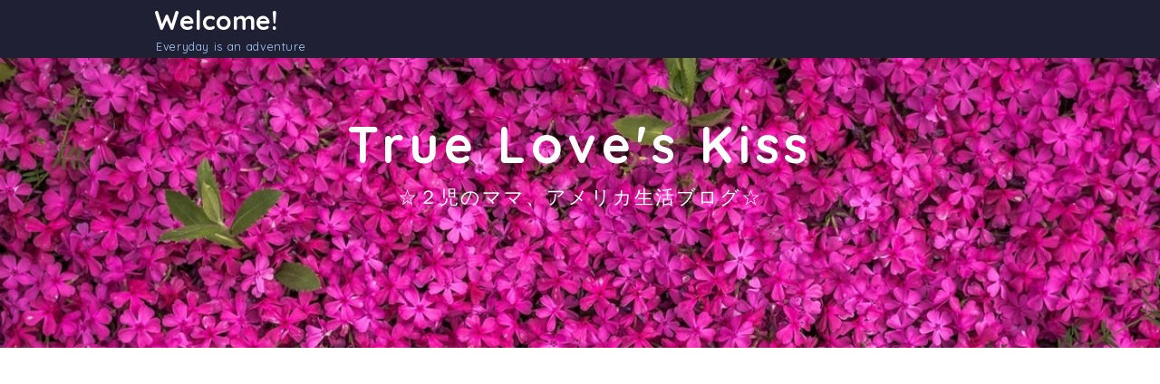

--- FILE ---
content_type: text/html; charset=utf-8
request_url: https://www.trueloves-kiss.com/entry/2017/06/15/220715
body_size: 12941
content:
<!DOCTYPE html>
<html
  lang="ja"

data-admin-domain="//blog.hatena.ne.jp"
data-admin-origin="https://blog.hatena.ne.jp"
data-author="trueloveskiss"
data-avail-langs="ja en"
data-blog="trueloveskiss.hatenablog.com"
data-blog-host="trueloveskiss.hatenablog.com"
data-blog-is-public="1"
data-blog-name="True Love's Kiss"
data-blog-owner="trueloveskiss"
data-blog-show-ads=""
data-blog-show-sleeping-ads=""
data-blog-uri="https://www.trueloves-kiss.com/"
data-blog-uuid="10328749687193299675"
data-blogs-uri-base="https://www.trueloves-kiss.com"
data-brand="pro"
data-data-layer="{&quot;hatenablog&quot;:{&quot;admin&quot;:{},&quot;analytics&quot;:{&quot;brand_property_id&quot;:&quot;&quot;,&quot;measurement_id&quot;:&quot;&quot;,&quot;non_sampling_property_id&quot;:&quot;&quot;,&quot;property_id&quot;:&quot;UA-101766613-1&quot;,&quot;separated_property_id&quot;:&quot;UA-29716941-21&quot;},&quot;blog&quot;:{&quot;blog_id&quot;:&quot;10328749687193299675&quot;,&quot;content_seems_japanese&quot;:&quot;true&quot;,&quot;disable_ads&quot;:&quot;custom_domain&quot;,&quot;enable_ads&quot;:&quot;false&quot;,&quot;enable_keyword_link&quot;:&quot;false&quot;,&quot;entry_show_footer_related_entries&quot;:&quot;true&quot;,&quot;force_pc_view&quot;:&quot;false&quot;,&quot;is_public&quot;:&quot;true&quot;,&quot;is_responsive_view&quot;:&quot;false&quot;,&quot;is_sleeping&quot;:&quot;false&quot;,&quot;lang&quot;:&quot;ja&quot;,&quot;name&quot;:&quot;True Love's Kiss&quot;,&quot;owner_name&quot;:&quot;trueloveskiss&quot;,&quot;uri&quot;:&quot;https://www.trueloves-kiss.com/&quot;},&quot;brand&quot;:&quot;pro&quot;,&quot;page_id&quot;:&quot;entry&quot;,&quot;permalink_entry&quot;:{&quot;author_name&quot;:&quot;trueloveskiss&quot;,&quot;categories&quot;:&quot;\u8a18\u5ff5\u65e5&quot;,&quot;character_count&quot;:594,&quot;date&quot;:&quot;2017-06-15&quot;,&quot;entry_id&quot;:&quot;8599973812270337311&quot;,&quot;first_category&quot;:&quot;\u8a18\u5ff5\u65e5&quot;,&quot;hour&quot;:&quot;22&quot;,&quot;title&quot;:&quot;\u8a95\u751f\u65e5 part2 &quot;,&quot;uri&quot;:&quot;https://www.trueloves-kiss.com/entry/2017/06/15/220715&quot;},&quot;pro&quot;:&quot;pro&quot;,&quot;router_type&quot;:&quot;blogs&quot;}}"
data-device="pc"
data-dont-recommend-pro="false"
data-global-domain="https://hatena.blog"
data-globalheader-color="b"
data-globalheader-type="pc"
data-has-touch-view="1"
data-help-url="https://help.hatenablog.com"
data-hide-header="1"
data-page="entry"
data-parts-domain="https://hatenablog-parts.com"
data-plus-available="1"
data-pro="true"
data-router-type="blogs"
data-sentry-dsn="https://03a33e4781a24cf2885099fed222b56d@sentry.io/1195218"
data-sentry-environment="production"
data-sentry-sample-rate="0.1"
data-static-domain="https://cdn.blog.st-hatena.com"
data-version="bf9b33cb6c06fe563d48131cfbdaa7"




  data-initial-state="{}"

  >
  <head prefix="og: http://ogp.me/ns# fb: http://ogp.me/ns/fb# article: http://ogp.me/ns/article#">

  

  

  


  

  <meta name="robots" content="max-image-preview:large" />


  <meta charset="utf-8"/>
  <meta http-equiv="X-UA-Compatible" content="IE=7; IE=9; IE=10; IE=11" />
  <title>誕生日 part2  - True Love&#39;s Kiss</title>

  
  <link rel="canonical" href="https://www.trueloves-kiss.com/entry/2017/06/15/220715"/>



  

<meta itemprop="name" content="誕生日 part2  - True Love&#39;s Kiss"/>

  <meta itemprop="image" content="https://cdn.image.st-hatena.com/image/scale/7fd61c6781a41ae48b36b4893f89c4320ca322b1/backend=imagemagick;version=1;width=1300/https%3A%2F%2Fcdn-ak.f.st-hatena.com%2Fimages%2Ffotolife%2Ft%2Ftrueloveskiss%2F20170615%2F20170615215501.jpg"/>


  <meta property="og:title" content="誕生日 part2  - True Love&#39;s Kiss"/>
<meta property="og:type" content="article"/>
  <meta property="og:url" content="https://www.trueloves-kiss.com/entry/2017/06/15/220715"/>

  <meta property="og:image" content="https://cdn.image.st-hatena.com/image/scale/7fd61c6781a41ae48b36b4893f89c4320ca322b1/backend=imagemagick;version=1;width=1300/https%3A%2F%2Fcdn-ak.f.st-hatena.com%2Fimages%2Ffotolife%2Ft%2Ftrueloveskiss%2F20170615%2F20170615215501.jpg"/>

<meta property="og:image:alt" content="誕生日 part2  - True Love&#39;s Kiss"/>
    <meta property="og:description" content="My husband makes me happiest girl on earth!!! ジュエリーの他にはプリザーブドフラワーをくれたの🌹前に銀座で綺麗なプリザーブドフラワーを見かけて欲し〜いとか言ってたのを覚えててくれた❤️ 素敵だ〜！1年間もこのまま飾っていられるなんて素晴らしすぎる😍 ディナーも楽しかった！チーズフォンデュは美味しかったし、メインディッシュはユニーク。野菜、お肉やシーフードを特製のスープに入れて(日本でいうしゃぶしゃぶ風に) フォンデュ的に食べるの。 The Melting Pot っていうところ！チェーン店だけどいい感じだった✌🏻 デザートはチョコフォンデュ😝 大食…" />
<meta property="og:site_name" content="True Love&#39;s Kiss"/>

  <meta property="article:published_time" content="2017-06-15T13:07:15Z" />

    <meta property="article:tag" content="記念日" />
      <meta name="twitter:card"  content="summary_large_image" />
    <meta name="twitter:image" content="https://cdn.image.st-hatena.com/image/scale/7fd61c6781a41ae48b36b4893f89c4320ca322b1/backend=imagemagick;version=1;width=1300/https%3A%2F%2Fcdn-ak.f.st-hatena.com%2Fimages%2Ffotolife%2Ft%2Ftrueloveskiss%2F20170615%2F20170615215501.jpg" />  <meta name="twitter:title" content="誕生日 part2  - True Love&#39;s Kiss" />    <meta name="twitter:description" content="My husband makes me happiest girl on earth!!! ジュエリーの他にはプリザーブドフラワーをくれたの🌹前に銀座で綺麗なプリザーブドフラワーを見かけて欲し〜いとか言ってたのを覚えててくれた❤️ 素敵だ〜！1年間もこのまま飾っていられるなんて素晴らしすぎる😍 ディナーも楽しかった！チ…" />  <meta name="twitter:app:name:iphone" content="はてなブログアプリ" />
  <meta name="twitter:app:id:iphone" content="583299321" />
  <meta name="twitter:app:url:iphone" content="hatenablog:///open?uri=https%3A%2F%2Fwww.trueloves-kiss.com%2Fentry%2F2017%2F06%2F15%2F220715" />
  
    <meta name="description" content="My husband makes me happiest girl on earth!!! ジュエリーの他にはプリザーブドフラワーをくれたの🌹前に銀座で綺麗なプリザーブドフラワーを見かけて欲し〜いとか言ってたのを覚えててくれた❤️ 素敵だ〜！1年間もこのまま飾っていられるなんて素晴らしすぎる😍 ディナーも楽しかった！チーズフォンデュは美味しかったし、メインディッシュはユニーク。野菜、お肉やシーフードを特製のスープに入れて(日本でいうしゃぶしゃぶ風に) フォンデュ的に食べるの。 The Melting Pot っていうところ！チェーン店だけどいい感じだった✌🏻 デザートはチョコフォンデュ😝 大食…" />
    <meta name="google-site-verification" content="GYVeXgtDowsDQQ_ILg2rqVCbprU3b-Kejq7Id5USWKI" />


  
<script
  id="embed-gtm-data-layer-loader"
  data-data-layer-page-specific="{&quot;hatenablog&quot;:{&quot;blogs_permalink&quot;:{&quot;entry_afc_issued&quot;:&quot;false&quot;,&quot;blog_afc_issued&quot;:&quot;false&quot;,&quot;is_blog_sleeping&quot;:&quot;false&quot;,&quot;is_author_pro&quot;:&quot;true&quot;,&quot;has_related_entries_with_elasticsearch&quot;:&quot;true&quot;}}}"
>
(function() {
  function loadDataLayer(elem, attrName) {
    if (!elem) { return {}; }
    var json = elem.getAttribute(attrName);
    if (!json) { return {}; }
    return JSON.parse(json);
  }

  var globalVariables = loadDataLayer(
    document.documentElement,
    'data-data-layer'
  );
  var pageSpecificVariables = loadDataLayer(
    document.getElementById('embed-gtm-data-layer-loader'),
    'data-data-layer-page-specific'
  );

  var variables = [globalVariables, pageSpecificVariables];

  if (!window.dataLayer) {
    window.dataLayer = [];
  }

  for (var i = 0; i < variables.length; i++) {
    window.dataLayer.push(variables[i]);
  }
})();
</script>

<!-- Google Tag Manager -->
<script>(function(w,d,s,l,i){w[l]=w[l]||[];w[l].push({'gtm.start':
new Date().getTime(),event:'gtm.js'});var f=d.getElementsByTagName(s)[0],
j=d.createElement(s),dl=l!='dataLayer'?'&l='+l:'';j.async=true;j.src=
'https://www.googletagmanager.com/gtm.js?id='+i+dl;f.parentNode.insertBefore(j,f);
})(window,document,'script','dataLayer','GTM-P4CXTW');</script>
<!-- End Google Tag Manager -->











  <link rel="shortcut icon" href="https://www.trueloves-kiss.com/icon/favicon">
<link rel="apple-touch-icon" href="https://www.trueloves-kiss.com/icon/touch">
<link rel="icon" sizes="192x192" href="https://www.trueloves-kiss.com/icon/link">

  

<link rel="alternate" type="application/atom+xml" title="Atom" href="https://www.trueloves-kiss.com/feed"/>
<link rel="alternate" type="application/rss+xml" title="RSS2.0" href="https://www.trueloves-kiss.com/rss"/>

  <link rel="alternate" type="application/json+oembed" href="https://hatena.blog/oembed?url=https%3A%2F%2Fwww.trueloves-kiss.com%2Fentry%2F2017%2F06%2F15%2F220715&amp;format=json" title="oEmbed Profile of 誕生日 part2 "/>
<link rel="alternate" type="text/xml+oembed" href="https://hatena.blog/oembed?url=https%3A%2F%2Fwww.trueloves-kiss.com%2Fentry%2F2017%2F06%2F15%2F220715&amp;format=xml" title="oEmbed Profile of 誕生日 part2 "/>
  
  <link rel="author" href="http://www.hatena.ne.jp/trueloveskiss/">

  

  
      <link rel="preload" href="http://cdn-ak.f.st-hatena.com/images/fotolife/t/trueloveskiss/20170615/20170615215501.jpg" as="image"/>


  
    
<link rel="stylesheet" type="text/css" href="https://cdn.blog.st-hatena.com/css/blog.css?version=bf9b33cb6c06fe563d48131cfbdaa7"/>

    
  <link rel="stylesheet" type="text/css" href="https://usercss.blog.st-hatena.com/blog_style/10328749687193299675/3effc1344418d2aa8cab552f74f258ddb20428d4"/>
  
  

  

  
<script> </script>

  
<style>
  div#google_afc_user,
  div.google-afc-user-container,
  div.google_afc_image,
  div.google_afc_blocklink {
      display: block !important;
  }
</style>


  

  
    <script type="application/ld+json">{"@context":"http://schema.org","@type":"Article","dateModified":"2017-06-27T05:04:58+09:00","datePublished":"2017-06-15T22:07:15+09:00","description":"My husband makes me happiest girl on earth!!! ジュエリーの他にはプリザーブドフラワーをくれたの🌹前に銀座で綺麗なプリザーブドフラワーを見かけて欲し〜いとか言ってたのを覚えててくれた❤️ 素敵だ〜！1年間もこのまま飾っていられるなんて素晴らしすぎる😍 ディナーも楽しかった！チーズフォンデュは美味しかったし、メインディッシュはユニーク。野菜、お肉やシーフードを特製のスープに入れて(日本でいうしゃぶしゃぶ風に) フォンデュ的に食べるの。 The Melting Pot っていうところ！チェーン店だけどいい感じだった✌🏻 デザートはチョコフォンデュ😝 大食…","headline":"誕生日 part2 ","image":["https://cdn-ak.f.st-hatena.com/images/fotolife/t/trueloveskiss/20170615/20170615215501.jpg"],"mainEntityOfPage":{"@id":"https://www.trueloves-kiss.com/entry/2017/06/15/220715","@type":"WebPage"}}</script>

  

  <script async src="//pagead2.googlesyndication.com/pagead/js/adsbygoogle.js"></script>
<script>
  (adsbygoogle = window.adsbygoogle || []).push({
    google_ad_client: "ca-pub-8360348235214052",
    enable_page_level_ads: true
  });
</script>
<link rel="stylesheet" href="https://maxcdn.bootstrapcdn.com/font-awesome/4.4.0/css/font-awesome.min.css">

<script async src="//pagead2.googlesyndication.com/pagead/js/adsbygoogle.js"></script>
<script>
     (adsbygoogle = window.adsbygoogle || []).push({
          google_ad_client: "ca-pub-8360348235214052",
          enable_page_level_ads: true
     });
</script>


  

</head>

  <body class="page-entry enable-top-editarea enable-bottom-editarea category-記念日 globalheader-off globalheader-ng-enabled">
    

<div id="globalheader-container"
  data-brand="hatenablog"
  style="display: none"
  >
  <iframe id="globalheader" height="37" frameborder="0" allowTransparency="true"></iframe>
</div>


  
  
  

  <div id="container">
    <div id="container-inner">
      <header id="blog-title" data-brand="hatenablog">
  <div id="blog-title-inner" >
    <div id="blog-title-content">
      <h1 id="title"><a href="https://www.trueloves-kiss.com/">True Love&#39;s Kiss</a></h1>
      
        <h2 id="blog-description">Everyday is an adventure</h2>
      
    </div>
  </div>
</header>

      
  <div id="top-editarea">
    <head>
<script async src="//pagead2.googlesyndication.com/pagead/js/adsbygoogle.js"></script>
<script>
  (adsbygoogle = window.adsbygoogle || []).push({
    google_ad_client: "ca-pub-8360348235214052",
    enable_page_level_ads: true
  });
</script>
</head>
<div class="headimg"><h4> True Love's Kiss </h4>
<h5>  ☆２児のママ、アメリカ生活ブログ☆</h5>
<div class="recommendlist">
</div>
</div>

  </div>


      
      




<div id="content" class="hfeed"
  
  >
  <div id="content-inner">
    <div id="wrapper">
      <div id="main">
        <div id="main-inner">
          

          



          
  
  <!-- google_ad_section_start -->
  <!-- rakuten_ad_target_begin -->
  
  
  

  

  
    
      
        <article class="entry hentry test-hentry js-entry-article date-first autopagerize_page_element chars-800 words-100 mode-html entry-odd" id="entry-8599973812270337311" data-keyword-campaign="" data-uuid="8599973812270337311" data-publication-type="entry">
  <div class="entry-inner">
    <header class="entry-header">
  
    <div class="date entry-date first">
    <a href="https://www.trueloves-kiss.com/archive/2017/06/15" rel="nofollow">
      <time datetime="2017-06-15T13:07:15Z" title="2017-06-15T13:07:15Z">
        <span class="date-year">2017</span><span class="hyphen">-</span><span class="date-month">06</span><span class="hyphen">-</span><span class="date-day">15</span>
      </time>
    </a>
      </div>
  <h1 class="entry-title">
  <a href="https://www.trueloves-kiss.com/entry/2017/06/15/220715" class="entry-title-link bookmark">誕生日 part2 </a>
</h1>

  
  

  <div class="entry-categories categories">
    
    <a href="https://www.trueloves-kiss.com/archive/category/%E8%A8%98%E5%BF%B5%E6%97%A5" class="entry-category-link category-記念日">記念日</a>
    
  </div>


  

  

</header>

    


    <div class="entry-content hatenablog-entry">
  
    <p>My husband makes me happiest girl on earth!!! ジュエリーの他にはプリザーブドフラワーをくれたの🌹前に銀座で綺麗なプリザーブドフラワーを見かけて欲し〜いとか言ってたのを覚えててくれた❤️</p>
<p> </p>
<p><img class="hatena-fotolife" title="f:id:trueloveskiss:20170615215501j:image" src="https://cdn-ak.f.st-hatena.com/images/fotolife/t/trueloveskiss/20170615/20170615215501.jpg" alt="f:id:trueloveskiss:20170615215501j:image" /></p>
<p> </p>
<p><img class="hatena-fotolife" title="f:id:trueloveskiss:20170615215517j:image" src="https://cdn-ak.f.st-hatena.com/images/fotolife/t/trueloveskiss/20170615/20170615215517.jpg" alt="f:id:trueloveskiss:20170615215517j:image" /></p>
<p> </p>
<p>素敵だ〜！1年間もこのまま飾っていられるなんて素晴らしすぎる😍</p>
<p> </p>
<p><img class="hatena-fotolife" title="f:id:trueloveskiss:20170615215643j:image" src="https://cdn-ak.f.st-hatena.com/images/fotolife/t/trueloveskiss/20170615/20170615215643.jpg" alt="f:id:trueloveskiss:20170615215643j:image" /></p>
<p> </p>
<p>ディナーも楽しかった！チーズフォンデュは美味しかったし、メインディッシュはユニーク。野菜、お肉やシーフードを特製のスープに入れて(日本でいうしゃぶしゃぶ風に) フォンデュ的に食べるの。</p>
<p> </p>
<p><img class="hatena-fotolife" title="f:id:trueloveskiss:20170615215951j:image" src="https://cdn-ak.f.st-hatena.com/images/fotolife/t/trueloveskiss/20170615/20170615215951.jpg" alt="f:id:trueloveskiss:20170615215951j:image" /></p>
<p> </p>
<p>The Melting Pot っていうところ！チェーン店だけどいい感じだった✌🏻</p>
<p> </p>
<p>デザートはチョコフォンデュ😝</p>
<p> </p>
<p><img class="hatena-fotolife" title="f:id:trueloveskiss:20170615220111j:image" src="https://cdn-ak.f.st-hatena.com/images/fotolife/t/trueloveskiss/20170615/20170615220111.jpg" alt="f:id:trueloveskiss:20170615220111j:image" /></p>
<p> </p>
<p>大食いじゃないのでかなりお腹いっぱいで食べきれなかった！！</p>
<p> </p>
<p>そしてやはり思うのはアメリカと舌が違うのかな？スイーツがとにかく甘すぎる💦チョコフォンデュも甘すぎる！！！笑 でももしかしたら最近、砂糖は取らないようにしてるから私たちの舌が砂糖離れを始めてるのかな？いや、27年間の何かしらの方法で砂糖を摂取してるからそう簡単にはいかないか。</p>
<p> </p>
<p>でもジュースは飲まないし、料理に砂糖を使うのは稀だしなぁ。あ、ダメだ、たまにスタバのホワイトチョコレートモカ飲むときあるからそれなりに摂取してるわ。笑</p>
<p> </p>
<p>その話はさておき、幸せな誕生日を過ごしました❤️ダーリンに感謝😍 I love you!</p>
<p> </p>
<p>それでは✋🏻</p>
<p> </p>
    
    




    

  
</div>

    
  <footer class="entry-footer">
    
    <div class="entry-tags-wrapper">
  <div class="entry-tags">  </div>
</div>

    <p class="entry-footer-section track-inview-by-gtm" data-gtm-track-json="{&quot;area&quot;: &quot;finish_reading&quot;}">
  <span class="author vcard"><span class="fn" data-load-nickname="1" data-user-name="trueloveskiss" >trueloveskiss</span></span>
  <span class="entry-footer-time"><a href="https://www.trueloves-kiss.com/entry/2017/06/15/220715"><time data-relative datetime="2017-06-15T13:07:15Z" title="2017-06-15T13:07:15Z" class="updated">2017-06-15 22:07</time></a></span>
  
  
  
</p>

    
  <div
    class="hatena-star-container"
    data-hatena-star-container
    data-hatena-star-url="https://www.trueloves-kiss.com/entry/2017/06/15/220715"
    data-hatena-star-title="誕生日 part2 "
    data-hatena-star-variant="profile-icon"
    data-hatena-star-profile-url-template="https://blog.hatena.ne.jp/{username}/"
  ></div>


    
<div class="social-buttons">
  
  
    <div class="social-button-item">
      <a href="https://b.hatena.ne.jp/entry/s/www.trueloves-kiss.com/entry/2017/06/15/220715" class="hatena-bookmark-button" data-hatena-bookmark-url="https://www.trueloves-kiss.com/entry/2017/06/15/220715" data-hatena-bookmark-layout="vertical-balloon" data-hatena-bookmark-lang="ja" title="この記事をはてなブックマークに追加"><img src="https://b.st-hatena.com/images/entry-button/button-only.gif" alt="この記事をはてなブックマークに追加" width="20" height="20" style="border: none;" /></a>
    </div>
  
  
    <div class="social-button-item">
      <div class="fb-share-button" data-layout="box_count" data-href="https://www.trueloves-kiss.com/entry/2017/06/15/220715"></div>
    </div>
  
  
    
    
    <div class="social-button-item">
      <a
          class="entry-share-button entry-share-button-twitter test-share-button-twitter"
          href="https://x.com/intent/tweet?text=%E8%AA%95%E7%94%9F%E6%97%A5+part2++-+True+Love&#39;s+Kiss&amp;url=https%3A%2F%2Fwww.trueloves-kiss.com%2Fentry%2F2017%2F06%2F15%2F220715"
          title="X（Twitter）で投稿する"
        ></a>
    </div>
  
  
    <div class="social-button-item">
      
      <a href="http://www.tumblr.com/share" data-hatenablog-tumblr-share-button data-share-url="https://www.trueloves-kiss.com/entry/2017/06/15/220715" data-share-title="誕生日 part2  - True Love&#39;s Kiss" title="Share on Tumblr" style="display:inline-block; text-indent:-9999px; overflow:hidden; width:81px; height:20px; background:url('https://platform.tumblr.com/v1/share_1.png') top left no-repeat transparent; vertical-align: top;">Share on Tumblr</a>
    </div>
  
  
  
  
  
</div>

    

    <div class="customized-footer">
      

        

          <div class="entry-footer-modules" id="entry-footer-secondary-modules">      
<div class="hatena-module hatena-module-related-entries" >
      
  <!-- Hatena-Epic-has-related-entries-with-elasticsearch:true -->
  <div class="hatena-module-title">
    関連記事
  </div>
  <div class="hatena-module-body">
    <ul class="related-entries hatena-urllist urllist-with-thumbnails">
  
  
    
    <li class="urllist-item related-entries-item">
      <div class="urllist-item-inner related-entries-item-inner">
        
          
                      <a class="urllist-image-link related-entries-image-link" href="https://www.trueloves-kiss.com/entry/2017/09/27/221347">
  <img alt="「This is us」　おすすめドラマ" src="https://cdn.image.st-hatena.com/image/square/5a3fce4d37ddebf28a73463c4457cf03195f37ab/backend=imagemagick;height=100;version=1;width=100/https%3A%2F%2Fcdn-ak.f.st-hatena.com%2Fimages%2Ffotolife%2Ft%2Ftrueloveskiss%2F20170927%2F20170927220837.jpg" class="urllist-image related-entries-image" title="「This is us」　おすすめドラマ" width="100" height="100" loading="lazy">
</a>
            <div class="urllist-date-link related-entries-date-link">
  <a href="https://www.trueloves-kiss.com/archive/2017/09/27" rel="nofollow">
    <time datetime="2017-09-27T13:13:47Z" title="2017年9月27日">
      2017-09-27
    </time>
  </a>
</div>

          <a href="https://www.trueloves-kiss.com/entry/2017/09/27/221347" class="urllist-title-link related-entries-title-link  urllist-title related-entries-title">「This is us」 おすすめドラマ</a>




          
          

                      <div class="urllist-entry-body related-entries-entry-body">Photo:NBC アメリカ時間の9月26日（火）にThis is usのシーズン…</div>
      </div>
    </li>
  
    
    <li class="urllist-item related-entries-item">
      <div class="urllist-item-inner related-entries-item-inner">
        
          
                      <a class="urllist-image-link related-entries-image-link" href="https://www.trueloves-kiss.com/entry/2017/09/18/225241">
  <img alt="サンライズ" src="https://cdn.image.st-hatena.com/image/square/a5ddfa9f97758a6a25b611d9f0a67fffea651070/backend=imagemagick;height=100;version=1;width=100/https%3A%2F%2Fcdn-ak.f.st-hatena.com%2Fimages%2Ffotolife%2Ft%2Ftrueloveskiss%2F20170918%2F20170918221424.jpg" class="urllist-image related-entries-image" title="サンライズ" width="100" height="100" loading="lazy">
</a>
            <div class="urllist-date-link related-entries-date-link">
  <a href="https://www.trueloves-kiss.com/archive/2017/09/18" rel="nofollow">
    <time datetime="2017-09-18T13:52:41Z" title="2017年9月18日">
      2017-09-18
    </time>
  </a>
</div>

          <a href="https://www.trueloves-kiss.com/entry/2017/09/18/225241" class="urllist-title-link related-entries-title-link  urllist-title related-entries-title">サンライズ</a>




          
          

                      <div class="urllist-entry-body related-entries-entry-body">昨日の日曜日は朝からアクティブに活動した☆いや、朝だけアクテ…</div>
      </div>
    </li>
  
    
    <li class="urllist-item related-entries-item">
      <div class="urllist-item-inner related-entries-item-inner">
        
          
                      <a class="urllist-image-link related-entries-image-link" href="https://www.trueloves-kiss.com/entry/2017/08/29/051814">
  <img alt="アメリカの嫌いなところ" src="https://cdn.image.st-hatena.com/image/square/94b5058e982848bd27e5ac63f2146468139c7f02/backend=imagemagick;height=100;version=1;width=100/https%3A%2F%2Fcdn-ak.f.st-hatena.com%2Fimages%2Ffotolife%2Ft%2Ftrueloveskiss%2F20170829%2F20170829051853.jpg" class="urllist-image related-entries-image" title="アメリカの嫌いなところ" width="100" height="100" loading="lazy">
</a>
            <div class="urllist-date-link related-entries-date-link">
  <a href="https://www.trueloves-kiss.com/archive/2017/08/29" rel="nofollow">
    <time datetime="2017-08-28T20:18:14Z" title="2017年8月29日">
      2017-08-29
    </time>
  </a>
</div>

          <a href="https://www.trueloves-kiss.com/entry/2017/08/29/051814" class="urllist-title-link related-entries-title-link  urllist-title related-entries-title">アメリカの嫌いなところ</a>




          
          

                      <div class="urllist-entry-body related-entries-entry-body">昨日は天気が良かったので久々にビーチに行ったよ☆ビーチタウン…</div>
      </div>
    </li>
  
    
    <li class="urllist-item related-entries-item">
      <div class="urllist-item-inner related-entries-item-inner">
        
          
                      <a class="urllist-image-link related-entries-image-link" href="https://www.trueloves-kiss.com/entry/2017/07/31/211808">
  <img alt="美味しそうなスイーツ！" src="https://cdn.image.st-hatena.com/image/square/36a2c7456c2705e1e5711dda878474eb6aba87aa/backend=imagemagick;height=100;version=1;width=100/https%3A%2F%2Fcdn-ak.f.st-hatena.com%2Fimages%2Ffotolife%2Ft%2Ftrueloveskiss%2F20170731%2F20170731210129.jpg" class="urllist-image related-entries-image" title="美味しそうなスイーツ！" width="100" height="100" loading="lazy">
</a>
            <div class="urllist-date-link related-entries-date-link">
  <a href="https://www.trueloves-kiss.com/archive/2017/07/31" rel="nofollow">
    <time datetime="2017-07-31T12:18:08Z" title="2017年7月31日">
      2017-07-31
    </time>
  </a>
</div>

          <a href="https://www.trueloves-kiss.com/entry/2017/07/31/211808" class="urllist-title-link related-entries-title-link  urllist-title related-entries-title">美味しそうなスイーツ！</a>




          
          

                      <div class="urllist-entry-body related-entries-entry-body">今日で7月も終わり？！早すぎるね〜！こないだカルロスが誕生日…</div>
      </div>
    </li>
  
    
    <li class="urllist-item related-entries-item">
      <div class="urllist-item-inner related-entries-item-inner">
        
          
                      <a class="urllist-image-link related-entries-image-link" href="https://www.trueloves-kiss.com/entry/2017/07/11/012919">
  <img alt="オーガニック 全粒粉 マフィン" src="https://cdn.image.st-hatena.com/image/square/76fc39c042960c237e15d1686ed8f7c0d60847c8/backend=imagemagick;height=100;version=1;width=100/https%3A%2F%2Fcdn-ak.f.st-hatena.com%2Fimages%2Ffotolife%2Ft%2Ftrueloveskiss%2F20170711%2F20170711012631.jpg" class="urllist-image related-entries-image" title="オーガニック 全粒粉 マフィン" width="100" height="100" loading="lazy">
</a>
            <div class="urllist-date-link related-entries-date-link">
  <a href="https://www.trueloves-kiss.com/archive/2017/07/11" rel="nofollow">
    <time datetime="2017-07-10T16:29:19Z" title="2017年7月11日">
      2017-07-11
    </time>
  </a>
</div>

          <a href="https://www.trueloves-kiss.com/entry/2017/07/11/012919" class="urllist-title-link related-entries-title-link  urllist-title related-entries-title">オーガニック 全粒粉 マフィン</a>




          
          

                      <div class="urllist-entry-body related-entries-entry-body">今日は朝からトレードミルでウォーキングしてアクティブに過ご…</div>
      </div>
    </li>
  
</ul>

  </div>
</div>
  </div>
        
  <div class="entry-footer-html"><div id="my-footer">
<script async src="//pagead2.googlesyndication.com/pagead/js/adsbygoogle.js"></script>
<!-- 記事下 -->
<ins class="adsbygoogle"
     style="display:block"
     data-ad-client="ca-pub-8360348235214052"
     data-ad-slot="2175624520"
     data-ad-format="auto"></ins>
<script>
(adsbygoogle = window.adsbygoogle || []).push({});
</script>
</div>
<script>
var myFooter=document.getElementById("my-footer");var temp=myFooter.cloneNode(true);myFooter.parentNode.removeChild(myFooter);document.getElementsByClassName("entry-content")[0].appendChild(temp);
</script>
</div>


      
    </div>
    
  <div class="comment-box js-comment-box">
    
    <ul class="comment js-comment">
      <li class="read-more-comments" style="display: none;"><a>もっと読む</a></li>
    </ul>
    
      <a class="leave-comment-title js-leave-comment-title">コメントを書く</a>
    
  </div>

  </footer>

  </div>
</article>

      
      
    
  

  
  <!-- rakuten_ad_target_end -->
  <!-- google_ad_section_end -->
  
  
  
  <div class="pager pager-permalink permalink">
    
      
      <span class="pager-prev">
        <a href="https://www.trueloves-kiss.com/entry/2017/06/19/204857" rel="prev">
          <span class="pager-arrow">&laquo; </span>
          スキンケア
        </a>
      </span>
    
    
      
      <span class="pager-next">
        <a href="https://www.trueloves-kiss.com/entry/2017/06/15/013914" rel="next">
          誕生日 part1
          <span class="pager-arrow"> &raquo;</span>
        </a>
      </span>
    
  </div>


  



        </div>
      </div>

      <aside id="box1">
  <div id="box1-inner">
  </div>
</aside>

    </div><!-- #wrapper -->

    
<aside id="box2">
  
  <div id="box2-inner">
    
      

<div class="hatena-module hatena-module-profile">
  <div class="hatena-module-title">
    About me
  </div>
  <div class="hatena-module-body">
    

    

    

    
    <div class="profile-description">
      <p>2016年4月に国際結婚。米海軍で勤務する夫の仕事の関係で2017年3月にフロリダ州に移住。</p><p>2020年に日本に帰国、2023年にまたアメリカに引越し今度はバージニア州在住。</p><p>アメリカ生活、子どものこと、料理、アメリカンドラマ、映画、日々の事、実際はどうなの移住生活、など色々なことをを書いていきます♪</p>

    </div>
    

    
      <div class="hatena-follow-button-box btn-subscribe js-hatena-follow-button-box"
  
  >

  <a href="#" class="hatena-follow-button js-hatena-follow-button">
    <span class="subscribing">
      <span class="foreground">読者です</span>
      <span class="background">読者をやめる</span>
    </span>
    <span class="unsubscribing" data-track-name="profile-widget-subscribe-button" data-track-once>
      <span class="foreground">読者になる</span>
      <span class="background">読者になる</span>
    </span>
  </a>
  <div class="subscription-count-box js-subscription-count-box">
    <i></i>
    <u></u>
    <span class="subscription-count js-subscription-count">
    </span>
  </div>
</div>

    

    

    <div class="profile-about">
      <a href="https://www.trueloves-kiss.com/about">このブログについて</a>
    </div>

  </div>
</div>

    
      
<div class="hatena-module hatena-module-html">
    <div class="hatena-module-title">Sponsor</div>
  <div class="hatena-module-body">
    <script async src="//pagead2.googlesyndication.com/pagead/js/adsbygoogle.js"></script>
<!-- -->
<ins class="adsbygoogle"
     style="display:block"
     data-ad-client="ca-pub-8360348235214052"
     data-ad-slot="2865772121"
     data-ad-format="auto"></ins>
<script>
(adsbygoogle = window.adsbygoogle || []).push({});
</script>
  </div>
</div>

    
      
<div class="hatena-module hatena-module-html">
    <div class="hatena-module-title">Trip Partner</div>
  <div class="hatena-module-body">
    <a href="https://trip-partner.jp/ "><img src="https://i.imgur.com/ftvb0qz.jpg/?id=1936438&seq=1" border="0"/></a>
  </div>
</div>

    
      <div class="hatena-module hatena-module-links">
  <div class="hatena-module-title">
    iHerb 紹介コード【EGU8846】
  </div>
  <div class="hatena-module-body">
    <ul class="hatena-urllist">
      
        <li>
          <a href="https://jp.iherb.com/?rcode=EGU8846">ここから入れば5%オフ☆</a>
        </li>
      
    </ul>
  </div>
</div>

    
      
<div class="hatena-module hatena-module-html">
    <div class="hatena-module-title">Blog</div>
  <div class="hatena-module-body">
    <a href="//blog.with2.net/link/?1936438:3286"><img src="//blog.with2.net/user-banner/?id=1936438&seq=1" border="0"/></a>


<a href="//blog.with2.net/link/?1936438:3298"><img src="https://blog.with2.net/img/banner/c/banner_1/br_c_3298_1.gif" title="フロリダ州ランキング"></a><br><a href="//blog.with2.net/link/?1936438:3298" style="font-size: 0.8em;">フロリダ州ランキング</a>
  </div>
</div>

    
      <div class="hatena-module hatena-module-recent-entries ">
  <div class="hatena-module-title">
    <a href="https://www.trueloves-kiss.com/archive">
      New Article
    </a>
  </div>
  <div class="hatena-module-body">
    <ul class="recent-entries hatena-urllist ">
  
  
    
    <li class="urllist-item recent-entries-item">
      <div class="urllist-item-inner recent-entries-item-inner">
        
          
                      <div class="urllist-date-link recent-entries-date-link">
  <a href="https://www.trueloves-kiss.com/archive/2026/01/16" rel="nofollow">
    <time datetime="2026-01-16T01:21:08Z" title="2026年1月16日">
      2026-01-16
    </time>
  </a>
</div>

          <a href="https://www.trueloves-kiss.com/entry/2026/01/16/102108" class="urllist-title-link recent-entries-title-link  urllist-title recent-entries-title">ワシントンD.C.旅行 </a>




          
          

                </div>
    </li>
  
    
    <li class="urllist-item recent-entries-item">
      <div class="urllist-item-inner recent-entries-item-inner">
        
          
                      <div class="urllist-date-link recent-entries-date-link">
  <a href="https://www.trueloves-kiss.com/archive/2026/01/15" rel="nofollow">
    <time datetime="2026-01-14T18:41:30Z" title="2026年1月15日">
      2026-01-15
    </time>
  </a>
</div>

          <a href="https://www.trueloves-kiss.com/entry/2026/01/15/034130" class="urllist-title-link recent-entries-title-link  urllist-title recent-entries-title">水耕栽培！！</a>




          
          

                </div>
    </li>
  
    
    <li class="urllist-item recent-entries-item">
      <div class="urllist-item-inner recent-entries-item-inner">
        
          
                      <div class="urllist-date-link recent-entries-date-link">
  <a href="https://www.trueloves-kiss.com/archive/2025/09/15" rel="nofollow">
    <time datetime="2025-09-14T15:53:04Z" title="2025年9月15日">
      2025-09-15
    </time>
  </a>
</div>

          <a href="https://www.trueloves-kiss.com/entry/2025/09/15/005304" class="urllist-title-link recent-entries-title-link  urllist-title recent-entries-title">アメリカで息子の誕生日を開く！</a>




          
          

                </div>
    </li>
  
</ul>

      </div>
</div>

    
      

<div class="hatena-module hatena-module-category">
  <div class="hatena-module-title">
    Category
  </div>
  <div class="hatena-module-body">
    <ul class="hatena-urllist">
      
        <li>
          <a href="https://www.trueloves-kiss.com/archive/category/%E9%A3%9F%E3%81%B9%E7%89%A9" class="category-食べ物">
            食べ物 (23)
          </a>
        </li>
      
        <li>
          <a href="https://www.trueloves-kiss.com/archive/category/%E3%82%A2%E3%83%A1%E3%83%AA%E3%82%AB%E7%94%9F%E6%B4%BB" class="category-アメリカ生活">
            アメリカ生活 (193)
          </a>
        </li>
      
        <li>
          <a href="https://www.trueloves-kiss.com/archive/category/Holiday" class="category-Holiday">
            Holiday (16)
          </a>
        </li>
      
        <li>
          <a href="https://www.trueloves-kiss.com/archive/category/%E3%82%A2%E3%83%A1%E3%83%AA%E3%82%AB%E3%81%A7%E5%AD%90%E8%82%B2%E3%81%A6" class="category-アメリカで子育て">
            アメリカで子育て (13)
          </a>
        </li>
      
        <li>
          <a href="https://www.trueloves-kiss.com/archive/category/%E3%82%A2%E3%83%A1%E3%83%AA%E3%82%AB%E3%81%A7%E5%AE%B6%E3%82%92%E8%B2%B7%E3%81%86" class="category-アメリカで家を買う">
            アメリカで家を買う (8)
          </a>
        </li>
      
        <li>
          <a href="https://www.trueloves-kiss.com/archive/category/%E3%83%8F%E3%83%B3%E3%83%89%E3%83%A1%E3%82%A4%E3%83%89" class="category-ハンドメイド">
            ハンドメイド (2)
          </a>
        </li>
      
        <li>
          <a href="https://www.trueloves-kiss.com/archive/category/%E6%97%A5%E6%9C%AC%E3%81%A7%E3%81%AE%E7%94%9F%E6%B4%BB" class="category-日本での生活">
            日本での生活 (10)
          </a>
        </li>
      
        <li>
          <a href="https://www.trueloves-kiss.com/archive/category/%E3%83%9F%E3%83%AA%E3%82%BF%E3%83%AA%E3%83%BC" class="category-ミリタリー">
            ミリタリー (18)
          </a>
        </li>
      
        <li>
          <a href="https://www.trueloves-kiss.com/archive/category/%E3%82%A2%E3%83%A1%E3%83%AA%E3%82%AB%E3%83%93%E3%82%B6" class="category-アメリカビザ">
            アメリカビザ (8)
          </a>
        </li>
      
        <li>
          <a href="https://www.trueloves-kiss.com/archive/category/%E3%83%89%E3%83%A9%E3%83%9E%E3%83%BB%E6%98%A0%E7%94%BB" class="category-ドラマ・映画">
            ドラマ・映画 (26)
          </a>
        </li>
      
        <li>
          <a href="https://www.trueloves-kiss.com/archive/category/%E8%A8%98%E5%BF%B5%E6%97%A5" class="category-記念日">
            記念日 (3)
          </a>
        </li>
      
        <li>
          <a href="https://www.trueloves-kiss.com/archive/category/%E3%83%95%E3%82%A1%E3%83%83%E3%82%B7%E3%83%A7%E3%83%B3" class="category-ファッション">
            ファッション (2)
          </a>
        </li>
      
        <li>
          <a href="https://www.trueloves-kiss.com/archive/category/%E3%82%AF%E3%83%BC%E3%83%9D%E3%83%B3" class="category-クーポン">
            クーポン (6)
          </a>
        </li>
      
        <li>
          <a href="https://www.trueloves-kiss.com/archive/category/%E3%82%A2%E3%83%A1%E3%83%AA%E3%82%AB%E3%81%AE%E3%82%B9%E3%83%BC%E3%83%91%E3%83%BC" class="category-アメリカのスーパー">
            アメリカのスーパー (14)
          </a>
        </li>
      
        <li>
          <a href="https://www.trueloves-kiss.com/archive/category/%E6%97%85%E8%A1%8C" class="category-旅行">
            旅行 (9)
          </a>
        </li>
      
        <li>
          <a href="https://www.trueloves-kiss.com/archive/category/%E4%B8%80%E6%99%82%E5%B8%B0%E5%9B%BD" class="category-一時帰国">
            一時帰国 (3)
          </a>
        </li>
      
        <li>
          <a href="https://www.trueloves-kiss.com/archive/category/%E3%82%A2%E3%83%A1%E3%83%AA%E3%82%AB%E3%81%A7%E5%A6%8A%E5%A8%A0%E3%81%A8%E5%87%BA%E7%94%A3" class="category-アメリカで妊娠と出産">
            アメリカで妊娠と出産 (16)
          </a>
        </li>
      
        <li>
          <a href="https://www.trueloves-kiss.com/archive/category/%E9%A3%9F%E3%81%B9%E7%89%A9%E3%83%BB%E3%83%AC%E3%82%B7%E3%83%94" class="category-食べ物・レシピ">
            食べ物・レシピ (20)
          </a>
        </li>
      
        <li>
          <a href="https://www.trueloves-kiss.com/archive/category/%E3%81%9D%E3%81%AE%E4%BB%96" class="category-その他">
            その他 (12)
          </a>
        </li>
      
        <li>
          <a href="https://www.trueloves-kiss.com/archive/category/%E3%82%B3%E3%82%B9%E3%83%A1%E3%83%BB%E7%BE%8E%E5%AE%B9" class="category-コスメ・美容">
            コスメ・美容 (4)
          </a>
        </li>
      
        <li>
          <a href="https://www.trueloves-kiss.com/archive/category/%E5%AE%B6%E6%8E%A2%E3%81%97" class="category-家探し">
            家探し (1)
          </a>
        </li>
      
        <li>
          <a href="https://www.trueloves-kiss.com/archive/category/DIY" class="category-DIY">
            DIY (1)
          </a>
        </li>
      
        <li>
          <a href="https://www.trueloves-kiss.com/archive/category/%E8%87%AA%E5%88%86%E6%8E%A2%E3%81%97" class="category-自分探し">
            自分探し (2)
          </a>
        </li>
      
        <li>
          <a href="https://www.trueloves-kiss.com/archive/category/%E8%8B%B1%E8%AA%9E" class="category-英語">
            英語 (1)
          </a>
        </li>
      
        <li>
          <a href="https://www.trueloves-kiss.com/archive/category/%E3%83%93%E3%83%BC%E3%83%81" class="category-ビーチ">
            ビーチ (2)
          </a>
        </li>
      
        <li>
          <a href="https://www.trueloves-kiss.com/archive/category/%E3%82%B9%E3%83%BC%E3%83%91%E3%83%BC%E3%83%95%E3%83%BC%E3%83%89" class="category-スーパーフード">
            スーパーフード (4)
          </a>
        </li>
      
    </ul>
  </div>
</div>

    
      

<div class="hatena-module hatena-module-archive" data-archive-type="default" data-archive-url="https://www.trueloves-kiss.com/archive">
  <div class="hatena-module-title">
    <a href="https://www.trueloves-kiss.com/archive">Monthly Archive</a>
  </div>
  <div class="hatena-module-body">
    
      
        <ul class="hatena-urllist">
          
            <li class="archive-module-year archive-module-year-hidden" data-year="2026">
              <div class="archive-module-button">
                <span class="archive-module-hide-button">▼</span>
                <span class="archive-module-show-button">▶</span>
              </div>
              <a href="https://www.trueloves-kiss.com/archive/2026" class="archive-module-year-title archive-module-year-2026">
                2026
              </a>
              <ul class="archive-module-months">
                
                  <li class="archive-module-month">
                    <a href="https://www.trueloves-kiss.com/archive/2026/01" class="archive-module-month-title archive-module-month-2026-1">
                      2026 / 1
                    </a>
                  </li>
                
              </ul>
            </li>
          
            <li class="archive-module-year archive-module-year-hidden" data-year="2025">
              <div class="archive-module-button">
                <span class="archive-module-hide-button">▼</span>
                <span class="archive-module-show-button">▶</span>
              </div>
              <a href="https://www.trueloves-kiss.com/archive/2025" class="archive-module-year-title archive-module-year-2025">
                2025
              </a>
              <ul class="archive-module-months">
                
                  <li class="archive-module-month">
                    <a href="https://www.trueloves-kiss.com/archive/2025/09" class="archive-module-month-title archive-module-month-2025-9">
                      2025 / 9
                    </a>
                  </li>
                
                  <li class="archive-module-month">
                    <a href="https://www.trueloves-kiss.com/archive/2025/01" class="archive-module-month-title archive-module-month-2025-1">
                      2025 / 1
                    </a>
                  </li>
                
              </ul>
            </li>
          
            <li class="archive-module-year archive-module-year-hidden" data-year="2024">
              <div class="archive-module-button">
                <span class="archive-module-hide-button">▼</span>
                <span class="archive-module-show-button">▶</span>
              </div>
              <a href="https://www.trueloves-kiss.com/archive/2024" class="archive-module-year-title archive-module-year-2024">
                2024
              </a>
              <ul class="archive-module-months">
                
                  <li class="archive-module-month">
                    <a href="https://www.trueloves-kiss.com/archive/2024/12" class="archive-module-month-title archive-module-month-2024-12">
                      2024 / 12
                    </a>
                  </li>
                
                  <li class="archive-module-month">
                    <a href="https://www.trueloves-kiss.com/archive/2024/10" class="archive-module-month-title archive-module-month-2024-10">
                      2024 / 10
                    </a>
                  </li>
                
                  <li class="archive-module-month">
                    <a href="https://www.trueloves-kiss.com/archive/2024/06" class="archive-module-month-title archive-module-month-2024-6">
                      2024 / 6
                    </a>
                  </li>
                
                  <li class="archive-module-month">
                    <a href="https://www.trueloves-kiss.com/archive/2024/05" class="archive-module-month-title archive-module-month-2024-5">
                      2024 / 5
                    </a>
                  </li>
                
                  <li class="archive-module-month">
                    <a href="https://www.trueloves-kiss.com/archive/2024/01" class="archive-module-month-title archive-module-month-2024-1">
                      2024 / 1
                    </a>
                  </li>
                
              </ul>
            </li>
          
            <li class="archive-module-year archive-module-year-hidden" data-year="2023">
              <div class="archive-module-button">
                <span class="archive-module-hide-button">▼</span>
                <span class="archive-module-show-button">▶</span>
              </div>
              <a href="https://www.trueloves-kiss.com/archive/2023" class="archive-module-year-title archive-module-year-2023">
                2023
              </a>
              <ul class="archive-module-months">
                
                  <li class="archive-module-month">
                    <a href="https://www.trueloves-kiss.com/archive/2023/12" class="archive-module-month-title archive-module-month-2023-12">
                      2023 / 12
                    </a>
                  </li>
                
                  <li class="archive-module-month">
                    <a href="https://www.trueloves-kiss.com/archive/2023/06" class="archive-module-month-title archive-module-month-2023-6">
                      2023 / 6
                    </a>
                  </li>
                
              </ul>
            </li>
          
            <li class="archive-module-year archive-module-year-hidden" data-year="2022">
              <div class="archive-module-button">
                <span class="archive-module-hide-button">▼</span>
                <span class="archive-module-show-button">▶</span>
              </div>
              <a href="https://www.trueloves-kiss.com/archive/2022" class="archive-module-year-title archive-module-year-2022">
                2022
              </a>
              <ul class="archive-module-months">
                
                  <li class="archive-module-month">
                    <a href="https://www.trueloves-kiss.com/archive/2022/12" class="archive-module-month-title archive-module-month-2022-12">
                      2022 / 12
                    </a>
                  </li>
                
                  <li class="archive-module-month">
                    <a href="https://www.trueloves-kiss.com/archive/2022/11" class="archive-module-month-title archive-module-month-2022-11">
                      2022 / 11
                    </a>
                  </li>
                
              </ul>
            </li>
          
            <li class="archive-module-year archive-module-year-hidden" data-year="2021">
              <div class="archive-module-button">
                <span class="archive-module-hide-button">▼</span>
                <span class="archive-module-show-button">▶</span>
              </div>
              <a href="https://www.trueloves-kiss.com/archive/2021" class="archive-module-year-title archive-module-year-2021">
                2021
              </a>
              <ul class="archive-module-months">
                
                  <li class="archive-module-month">
                    <a href="https://www.trueloves-kiss.com/archive/2021/11" class="archive-module-month-title archive-module-month-2021-11">
                      2021 / 11
                    </a>
                  </li>
                
                  <li class="archive-module-month">
                    <a href="https://www.trueloves-kiss.com/archive/2021/07" class="archive-module-month-title archive-module-month-2021-7">
                      2021 / 7
                    </a>
                  </li>
                
                  <li class="archive-module-month">
                    <a href="https://www.trueloves-kiss.com/archive/2021/06" class="archive-module-month-title archive-module-month-2021-6">
                      2021 / 6
                    </a>
                  </li>
                
                  <li class="archive-module-month">
                    <a href="https://www.trueloves-kiss.com/archive/2021/05" class="archive-module-month-title archive-module-month-2021-5">
                      2021 / 5
                    </a>
                  </li>
                
                  <li class="archive-module-month">
                    <a href="https://www.trueloves-kiss.com/archive/2021/04" class="archive-module-month-title archive-module-month-2021-4">
                      2021 / 4
                    </a>
                  </li>
                
                  <li class="archive-module-month">
                    <a href="https://www.trueloves-kiss.com/archive/2021/02" class="archive-module-month-title archive-module-month-2021-2">
                      2021 / 2
                    </a>
                  </li>
                
                  <li class="archive-module-month">
                    <a href="https://www.trueloves-kiss.com/archive/2021/01" class="archive-module-month-title archive-module-month-2021-1">
                      2021 / 1
                    </a>
                  </li>
                
              </ul>
            </li>
          
            <li class="archive-module-year archive-module-year-hidden" data-year="2020">
              <div class="archive-module-button">
                <span class="archive-module-hide-button">▼</span>
                <span class="archive-module-show-button">▶</span>
              </div>
              <a href="https://www.trueloves-kiss.com/archive/2020" class="archive-module-year-title archive-module-year-2020">
                2020
              </a>
              <ul class="archive-module-months">
                
                  <li class="archive-module-month">
                    <a href="https://www.trueloves-kiss.com/archive/2020/11" class="archive-module-month-title archive-module-month-2020-11">
                      2020 / 11
                    </a>
                  </li>
                
                  <li class="archive-module-month">
                    <a href="https://www.trueloves-kiss.com/archive/2020/10" class="archive-module-month-title archive-module-month-2020-10">
                      2020 / 10
                    </a>
                  </li>
                
                  <li class="archive-module-month">
                    <a href="https://www.trueloves-kiss.com/archive/2020/07" class="archive-module-month-title archive-module-month-2020-7">
                      2020 / 7
                    </a>
                  </li>
                
                  <li class="archive-module-month">
                    <a href="https://www.trueloves-kiss.com/archive/2020/06" class="archive-module-month-title archive-module-month-2020-6">
                      2020 / 6
                    </a>
                  </li>
                
                  <li class="archive-module-month">
                    <a href="https://www.trueloves-kiss.com/archive/2020/04" class="archive-module-month-title archive-module-month-2020-4">
                      2020 / 4
                    </a>
                  </li>
                
                  <li class="archive-module-month">
                    <a href="https://www.trueloves-kiss.com/archive/2020/03" class="archive-module-month-title archive-module-month-2020-3">
                      2020 / 3
                    </a>
                  </li>
                
                  <li class="archive-module-month">
                    <a href="https://www.trueloves-kiss.com/archive/2020/02" class="archive-module-month-title archive-module-month-2020-2">
                      2020 / 2
                    </a>
                  </li>
                
                  <li class="archive-module-month">
                    <a href="https://www.trueloves-kiss.com/archive/2020/01" class="archive-module-month-title archive-module-month-2020-1">
                      2020 / 1
                    </a>
                  </li>
                
              </ul>
            </li>
          
            <li class="archive-module-year archive-module-year-hidden" data-year="2019">
              <div class="archive-module-button">
                <span class="archive-module-hide-button">▼</span>
                <span class="archive-module-show-button">▶</span>
              </div>
              <a href="https://www.trueloves-kiss.com/archive/2019" class="archive-module-year-title archive-module-year-2019">
                2019
              </a>
              <ul class="archive-module-months">
                
                  <li class="archive-module-month">
                    <a href="https://www.trueloves-kiss.com/archive/2019/12" class="archive-module-month-title archive-module-month-2019-12">
                      2019 / 12
                    </a>
                  </li>
                
                  <li class="archive-module-month">
                    <a href="https://www.trueloves-kiss.com/archive/2019/10" class="archive-module-month-title archive-module-month-2019-10">
                      2019 / 10
                    </a>
                  </li>
                
                  <li class="archive-module-month">
                    <a href="https://www.trueloves-kiss.com/archive/2019/09" class="archive-module-month-title archive-module-month-2019-9">
                      2019 / 9
                    </a>
                  </li>
                
                  <li class="archive-module-month">
                    <a href="https://www.trueloves-kiss.com/archive/2019/08" class="archive-module-month-title archive-module-month-2019-8">
                      2019 / 8
                    </a>
                  </li>
                
                  <li class="archive-module-month">
                    <a href="https://www.trueloves-kiss.com/archive/2019/07" class="archive-module-month-title archive-module-month-2019-7">
                      2019 / 7
                    </a>
                  </li>
                
                  <li class="archive-module-month">
                    <a href="https://www.trueloves-kiss.com/archive/2019/06" class="archive-module-month-title archive-module-month-2019-6">
                      2019 / 6
                    </a>
                  </li>
                
                  <li class="archive-module-month">
                    <a href="https://www.trueloves-kiss.com/archive/2019/05" class="archive-module-month-title archive-module-month-2019-5">
                      2019 / 5
                    </a>
                  </li>
                
                  <li class="archive-module-month">
                    <a href="https://www.trueloves-kiss.com/archive/2019/04" class="archive-module-month-title archive-module-month-2019-4">
                      2019 / 4
                    </a>
                  </li>
                
                  <li class="archive-module-month">
                    <a href="https://www.trueloves-kiss.com/archive/2019/03" class="archive-module-month-title archive-module-month-2019-3">
                      2019 / 3
                    </a>
                  </li>
                
                  <li class="archive-module-month">
                    <a href="https://www.trueloves-kiss.com/archive/2019/02" class="archive-module-month-title archive-module-month-2019-2">
                      2019 / 2
                    </a>
                  </li>
                
                  <li class="archive-module-month">
                    <a href="https://www.trueloves-kiss.com/archive/2019/01" class="archive-module-month-title archive-module-month-2019-1">
                      2019 / 1
                    </a>
                  </li>
                
              </ul>
            </li>
          
            <li class="archive-module-year archive-module-year-hidden" data-year="2018">
              <div class="archive-module-button">
                <span class="archive-module-hide-button">▼</span>
                <span class="archive-module-show-button">▶</span>
              </div>
              <a href="https://www.trueloves-kiss.com/archive/2018" class="archive-module-year-title archive-module-year-2018">
                2018
              </a>
              <ul class="archive-module-months">
                
                  <li class="archive-module-month">
                    <a href="https://www.trueloves-kiss.com/archive/2018/12" class="archive-module-month-title archive-module-month-2018-12">
                      2018 / 12
                    </a>
                  </li>
                
                  <li class="archive-module-month">
                    <a href="https://www.trueloves-kiss.com/archive/2018/11" class="archive-module-month-title archive-module-month-2018-11">
                      2018 / 11
                    </a>
                  </li>
                
                  <li class="archive-module-month">
                    <a href="https://www.trueloves-kiss.com/archive/2018/10" class="archive-module-month-title archive-module-month-2018-10">
                      2018 / 10
                    </a>
                  </li>
                
                  <li class="archive-module-month">
                    <a href="https://www.trueloves-kiss.com/archive/2018/09" class="archive-module-month-title archive-module-month-2018-9">
                      2018 / 9
                    </a>
                  </li>
                
                  <li class="archive-module-month">
                    <a href="https://www.trueloves-kiss.com/archive/2018/08" class="archive-module-month-title archive-module-month-2018-8">
                      2018 / 8
                    </a>
                  </li>
                
                  <li class="archive-module-month">
                    <a href="https://www.trueloves-kiss.com/archive/2018/07" class="archive-module-month-title archive-module-month-2018-7">
                      2018 / 7
                    </a>
                  </li>
                
                  <li class="archive-module-month">
                    <a href="https://www.trueloves-kiss.com/archive/2018/06" class="archive-module-month-title archive-module-month-2018-6">
                      2018 / 6
                    </a>
                  </li>
                
                  <li class="archive-module-month">
                    <a href="https://www.trueloves-kiss.com/archive/2018/05" class="archive-module-month-title archive-module-month-2018-5">
                      2018 / 5
                    </a>
                  </li>
                
                  <li class="archive-module-month">
                    <a href="https://www.trueloves-kiss.com/archive/2018/04" class="archive-module-month-title archive-module-month-2018-4">
                      2018 / 4
                    </a>
                  </li>
                
                  <li class="archive-module-month">
                    <a href="https://www.trueloves-kiss.com/archive/2018/03" class="archive-module-month-title archive-module-month-2018-3">
                      2018 / 3
                    </a>
                  </li>
                
                  <li class="archive-module-month">
                    <a href="https://www.trueloves-kiss.com/archive/2018/02" class="archive-module-month-title archive-module-month-2018-2">
                      2018 / 2
                    </a>
                  </li>
                
                  <li class="archive-module-month">
                    <a href="https://www.trueloves-kiss.com/archive/2018/01" class="archive-module-month-title archive-module-month-2018-1">
                      2018 / 1
                    </a>
                  </li>
                
              </ul>
            </li>
          
            <li class="archive-module-year archive-module-year-hidden" data-year="2017">
              <div class="archive-module-button">
                <span class="archive-module-hide-button">▼</span>
                <span class="archive-module-show-button">▶</span>
              </div>
              <a href="https://www.trueloves-kiss.com/archive/2017" class="archive-module-year-title archive-module-year-2017">
                2017
              </a>
              <ul class="archive-module-months">
                
                  <li class="archive-module-month">
                    <a href="https://www.trueloves-kiss.com/archive/2017/12" class="archive-module-month-title archive-module-month-2017-12">
                      2017 / 12
                    </a>
                  </li>
                
                  <li class="archive-module-month">
                    <a href="https://www.trueloves-kiss.com/archive/2017/11" class="archive-module-month-title archive-module-month-2017-11">
                      2017 / 11
                    </a>
                  </li>
                
                  <li class="archive-module-month">
                    <a href="https://www.trueloves-kiss.com/archive/2017/10" class="archive-module-month-title archive-module-month-2017-10">
                      2017 / 10
                    </a>
                  </li>
                
                  <li class="archive-module-month">
                    <a href="https://www.trueloves-kiss.com/archive/2017/09" class="archive-module-month-title archive-module-month-2017-9">
                      2017 / 9
                    </a>
                  </li>
                
                  <li class="archive-module-month">
                    <a href="https://www.trueloves-kiss.com/archive/2017/08" class="archive-module-month-title archive-module-month-2017-8">
                      2017 / 8
                    </a>
                  </li>
                
                  <li class="archive-module-month">
                    <a href="https://www.trueloves-kiss.com/archive/2017/07" class="archive-module-month-title archive-module-month-2017-7">
                      2017 / 7
                    </a>
                  </li>
                
                  <li class="archive-module-month">
                    <a href="https://www.trueloves-kiss.com/archive/2017/06" class="archive-module-month-title archive-module-month-2017-6">
                      2017 / 6
                    </a>
                  </li>
                
                  <li class="archive-module-month">
                    <a href="https://www.trueloves-kiss.com/archive/2017/05" class="archive-module-month-title archive-module-month-2017-5">
                      2017 / 5
                    </a>
                  </li>
                
                  <li class="archive-module-month">
                    <a href="https://www.trueloves-kiss.com/archive/2017/04" class="archive-module-month-title archive-module-month-2017-4">
                      2017 / 4
                    </a>
                  </li>
                
                  <li class="archive-module-month">
                    <a href="https://www.trueloves-kiss.com/archive/2017/03" class="archive-module-month-title archive-module-month-2017-3">
                      2017 / 3
                    </a>
                  </li>
                
                  <li class="archive-module-month">
                    <a href="https://www.trueloves-kiss.com/archive/2017/02" class="archive-module-month-title archive-module-month-2017-2">
                      2017 / 2
                    </a>
                  </li>
                
                  <li class="archive-module-month">
                    <a href="https://www.trueloves-kiss.com/archive/2017/01" class="archive-module-month-title archive-module-month-2017-1">
                      2017 / 1
                    </a>
                  </li>
                
              </ul>
            </li>
          
            <li class="archive-module-year archive-module-year-hidden" data-year="2016">
              <div class="archive-module-button">
                <span class="archive-module-hide-button">▼</span>
                <span class="archive-module-show-button">▶</span>
              </div>
              <a href="https://www.trueloves-kiss.com/archive/2016" class="archive-module-year-title archive-module-year-2016">
                2016
              </a>
              <ul class="archive-module-months">
                
                  <li class="archive-module-month">
                    <a href="https://www.trueloves-kiss.com/archive/2016/12" class="archive-module-month-title archive-module-month-2016-12">
                      2016 / 12
                    </a>
                  </li>
                
                  <li class="archive-module-month">
                    <a href="https://www.trueloves-kiss.com/archive/2016/11" class="archive-module-month-title archive-module-month-2016-11">
                      2016 / 11
                    </a>
                  </li>
                
              </ul>
            </li>
          
        </ul>
      
    
  </div>
</div>

    
      <div class="hatena-module hatena-module-search-box">
  <div class="hatena-module-title">
    Search
  </div>
  <div class="hatena-module-body">
    <form class="search-form" role="search" action="https://www.trueloves-kiss.com/search" method="get">
  <input type="text" name="q" class="search-module-input" value="" placeholder="記事を検索" required>
  <input type="submit" value="検索" class="search-module-button" />
</form>

  </div>
</div>

    
      <div class="hatena-module hatena-module-links">
  <div class="hatena-module-title">
    Links
  </div>
  <div class="hatena-module-body">
    <ul class="hatena-urllist">
      
        <li>
          <a href="http://trueloveskiss.hatenablog.com/entry/2016/11/07/000000">About My Blog (Privacy &amp; Policy)</a>
        </li>
      
    </ul>
  </div>
</div>

    
      <div class="hatena-module hatena-module-links">
  <div class="hatena-module-title">
    Contact
  </div>
  <div class="hatena-module-body">
    <ul class="hatena-urllist">
      
        <li>
          <a href="http://www.trueloves-kiss.com/entry/2016/11/07/000000_1">お問い合わせ</a>
        </li>
      
    </ul>
  </div>
</div>

    
      
<div class="hatena-module hatena-module-html">
    <div class="hatena-module-title">Amazon</div>
  <div class="hatena-module-body">
    <script type="text/javascript">amzn_assoc_ad_type ="responsive_search_widget"; amzn_assoc_tracking_id ="trueloveskiss-22"; amzn_assoc_marketplace ="amazon"; amzn_assoc_region ="JP"; amzn_assoc_placement =""; amzn_assoc_search_type = "search_widget";amzn_assoc_width ="160"; amzn_assoc_height ="600"; amzn_assoc_default_search_category =""; amzn_assoc_default_search_key ="";amzn_assoc_theme ="light"; amzn_assoc_bg_color ="FFFFFF"; </script><script src="//z-fe.amazon-adsystem.com/widgets/q?ServiceVersion=20070822&Operation=GetScript&ID=OneJS&WS=1&Marketplace=JP"></script>
  </div>
</div>

    
      
<div class="hatena-module hatena-module-html">
  <div class="hatena-module-body">
    <iframe src="//rcm-na.amazon-adsystem.com/e/cm?o=1&p=8&l=ez&f=ifr&linkID=5287b9555b7deed6cc5b4a872387743e&t=anna0g-20&tracking_id=anna0g-20" width="120" height="240" scrolling="no" border="0" marginwidth="0" style="border:none;" frameborder="0"></iframe>
  </div>
</div>

    
    
  </div>
</aside>


  </div>
</div>




      

      
  <div id="bottom-editarea">
    <p style="text-align:center;"><span style="font-size: 75%;">Spnsored Link</span><br />
<script async src="//pagead2.googlesyndication.com/pagead/js/adsbygoogle.js"></script>
<!-- フッター -->
<ins class="adsbygoogle"
     style="display:block"
     data-ad-client="ca-pub-8360348235214052"
     data-ad-slot="6877169326"
     data-ad-format="auto"></ins>
<script>
(adsbygoogle = window.adsbygoogle || []).push({});
</script>

  </div>


    </div>
  </div>
  

  
  <script async src="https://s.hatena.ne.jp/js/widget/star.js"></script>
  
  
  <script>
    if (typeof window.Hatena === 'undefined') {
      window.Hatena = {};
    }
    if (!Hatena.hasOwnProperty('Star')) {
      Hatena.Star = {
        VERSION: 2,
      };
    }
  </script>


  
    <div id="fb-root"></div>
<script>(function(d, s, id) {
  var js, fjs = d.getElementsByTagName(s)[0];
  if (d.getElementById(id)) return;
  js = d.createElement(s); js.id = id;
  js.src = "//connect.facebook.net/ja_JP/sdk.js#xfbml=1&appId=719729204785177&version=v17.0";
  fjs.parentNode.insertBefore(js, fjs);
}(document, 'script', 'facebook-jssdk'));</script>

  
  

<div class="quote-box">
  <div class="tooltip-quote tooltip-quote-stock">
    <i class="blogicon-quote" title="引用をストック"></i>
  </div>
  <div class="tooltip-quote tooltip-quote-tweet js-tooltip-quote-tweet">
    <a class="js-tweet-quote" target="_blank" data-track-name="quote-tweet" data-track-once>
      <img src="https://cdn.blog.st-hatena.com/images/admin/quote/quote-x-icon.svg?version=bf9b33cb6c06fe563d48131cfbdaa7" title="引用して投稿する" >
    </a>
  </div>
</div>

<div class="quote-stock-panel" id="quote-stock-message-box" style="position: absolute; z-index: 3000">
  <div class="message-box" id="quote-stock-succeeded-message" style="display: none">
    <p>引用をストックしました</p>
    <button class="btn btn-primary" id="quote-stock-show-editor-button" data-track-name="curation-quote-edit-button">ストック一覧を見る</button>
    <button class="btn quote-stock-close-message-button">閉じる</button>
  </div>

  <div class="message-box" id="quote-login-required-message" style="display: none">
    <p>引用するにはまずログインしてください</p>
    <button class="btn btn-primary" id="quote-login-button">ログイン</button>
    <button class="btn quote-stock-close-message-button">閉じる</button>
  </div>

  <div class="error-box" id="quote-stock-failed-message" style="display: none">
    <p>引用をストックできませんでした。再度お試しください</p>
    <button class="btn quote-stock-close-message-button">閉じる</button>
  </div>

  <div class="error-box" id="unstockable-quote-message-box" style="display: none; position: absolute; z-index: 3000;">
    <p>限定公開記事のため引用できません。</p>
  </div>
</div>

<script type="x-underscore-template" id="js-requote-button-template">
  <div class="requote-button js-requote-button">
    <button class="requote-button-btn tipsy-top" title="引用する"><i class="blogicon-quote"></i></button>
  </div>
</script>



  
  <div id="hidden-subscribe-button" style="display: none;">
    <div class="hatena-follow-button-box btn-subscribe js-hatena-follow-button-box"
  
  >

  <a href="#" class="hatena-follow-button js-hatena-follow-button">
    <span class="subscribing">
      <span class="foreground">読者です</span>
      <span class="background">読者をやめる</span>
    </span>
    <span class="unsubscribing" data-track-name="profile-widget-subscribe-button" data-track-once>
      <span class="foreground">読者になる</span>
      <span class="background">読者になる</span>
    </span>
  </a>
  <div class="subscription-count-box js-subscription-count-box">
    <i></i>
    <u></u>
    <span class="subscription-count js-subscription-count">
    </span>
  </div>
</div>

  </div>

  



    


  <script async src="https://platform.twitter.com/widgets.js" charset="utf-8"></script>

<script src="https://b.st-hatena.com/js/bookmark_button.js" charset="utf-8" async="async"></script>


<script type="text/javascript" src="https://cdn.blog.st-hatena.com/js/external/jquery.min.js?v=1.12.4&amp;version=bf9b33cb6c06fe563d48131cfbdaa7"></script>







<script src="https://cdn.blog.st-hatena.com/js/texts-ja.js?version=bf9b33cb6c06fe563d48131cfbdaa7"></script>



  <script id="vendors-js" data-env="production" src="https://cdn.blog.st-hatena.com/js/vendors.js?version=bf9b33cb6c06fe563d48131cfbdaa7" crossorigin="anonymous"></script>

<script id="hatenablog-js" data-env="production" src="https://cdn.blog.st-hatena.com/js/hatenablog.js?version=bf9b33cb6c06fe563d48131cfbdaa7" crossorigin="anonymous" data-page-id="entry"></script>


  <script>Hatena.Diary.GlobalHeader.init()</script>







    

    





  </body>
</html>



--- FILE ---
content_type: text/html; charset=utf-8
request_url: https://www.google.com/recaptcha/api2/aframe
body_size: 268
content:
<!DOCTYPE HTML><html><head><meta http-equiv="content-type" content="text/html; charset=UTF-8"></head><body><script nonce="3fON5ZlfwD0G7Rxr1Qar8g">/** Anti-fraud and anti-abuse applications only. See google.com/recaptcha */ try{var clients={'sodar':'https://pagead2.googlesyndication.com/pagead/sodar?'};window.addEventListener("message",function(a){try{if(a.source===window.parent){var b=JSON.parse(a.data);var c=clients[b['id']];if(c){var d=document.createElement('img');d.src=c+b['params']+'&rc='+(localStorage.getItem("rc::a")?sessionStorage.getItem("rc::b"):"");window.document.body.appendChild(d);sessionStorage.setItem("rc::e",parseInt(sessionStorage.getItem("rc::e")||0)+1);localStorage.setItem("rc::h",'1769038776220');}}}catch(b){}});window.parent.postMessage("_grecaptcha_ready", "*");}catch(b){}</script></body></html>

--- FILE ---
content_type: text/css; charset=utf-8
request_url: https://usercss.blog.st-hatena.com/blog_style/10328749687193299675/3effc1344418d2aa8cab552f74f258ddb20428d4
body_size: 7914
content:
/* <system section="theme" selected="6653586347153366095"> */
/*カスタマイズ方法はこちら*/
/*This theme is made by CatNose (http://tsukuruiroiro.hatenablog.com/)*/

@charset "utf-8";
@import url(https://fonts.googleapis.com/css?family=Montserrat:400,700|Quicksand:400,300,700|Nothing+You+Could+Do);
/*
font-family: 'Montserrat', sans-serif;
font-family: 'Quicksand', sans-serif;
font-family: 'Nothing You Could Do', cursive;

*/

html {
  font-family: sans-serif;
  /* 1 */

  -ms-text-size-adjust: 100%;
  -webkit-text-size-adjust: 100%;
  /* 2 */

}
/**
 * Remove default margin.
 */
body {
  margin: 0;
}
/* HTML5 display definitions
   ========================================================================== */
/**
 * Correct `block` display not defined for any HTML5 element in IE 8/9.
 * Correct `block` display not defined for `details` or `summary` in IE 10/11 and Firefox.
 * Correct `block` display not defined for `main` in IE 11.
 */
article,
aside,
details,
figcaption,
figure,
footer,
header,
hgroup,
main,
nav,
section,
summary {
  display: block;
}
/**
 * 1. Correct `inline-block` display not defined in IE 8/9.
 * 2. Normalize vertical alignment of `progress` in Chrome, Firefox, and Opera.
 */
audio,
canvas,
progress,
video {
  display: inline-block;
  /* 1 */

  vertical-align: baseline;
  /* 2 */

}
/**
 * Prevent modern browsers from displaying `audio` without controls.
 * Remove excess height in iOS 5 devices.
 */
audio:not([controls]) {
  display: none;
  height: 0;
}
/**
 * Address `[hidden]` styling not present in IE 8/9/10.
 * Hide the `template` element in IE 8/9/11, Safari, and Firefox < 22.
 */
[hidden],
template {
  display: none;
}
/* Links
   ========================================================================== */
/**
 * Remove the gray background color from active links in IE 10.
 */
a {
  background: transparent;
}
/**
 * Improve readability when focused and also mouse hovered in all browsers.
 */
a:active,
a:hover {
  outline: 0;
}
/* Text-level semantics
   ========================================================================== */
/**
 * Address styling not present in IE 8/9/10/11, Safari, and Chrome.
 */
abbr[title] {
  border-bottom: 1px dotted;
}
/**
 * Address style set to `bolder` in Firefox 4+, Safari, and Chrome.
 */
b,
strong {
  font-weight: bold;
}
/**
 * Address styling not present in Safari and Chrome.
 */
dfn {
  font-style: italic;
}
/**
 * Address variable `h1` font-size and margin within `section` and `article`
 * contexts in Firefox 4+, Safari, and Chrome.
 */
h1 {
  font-size: 1.8em;
  margin: 0.67em 0;
  line-height: 1.1}
}
/**
 * Address styling not present in IE 8/9.
 */
mark {
  background: #ff0;
  color: #000;
}
/**
 * Address inconsistent and variable font size in all browsers.
 */
small {
  font-size: 80%;
}
/**
 * Prevent `sub` and `sup` affecting `line-height` in all browsers.
 */
sub,
sup {
  font-size: 75%;
  line-height: 0;
  position: relative;
  vertical-align: baseline;
}
sup {
  top: -0.5em;
}
sub {
  bottom: -0.25em;
}
/* Embedded content
   ========================================================================== */
/**
 * Remove border when inside `a` element in IE 8/9/10.
 */
img {
  border: 0;
}
/**
 * Correct overflow not hidden in IE 9/10/11.
 */
svg:not(:root) {
  overflow: hidden;
}
/* Grouping content
   ========================================================================== */
/**
 * Address margin not present in IE 8/9 and Safari.
 */
figure {
  margin: 1em 40px;
}
/**
 * Address differences between Firefox and other browsers.
 */
hr {
  -moz-box-sizing: content-box;
  box-sizing: content-box;
  height: 0;
}
/**
 * Contain overflow in all browsers.
 */
pre {
  overflow: auto;
}
/**
 * Address odd `em`-unit font size rendering in all browsers.
 */
code,
kbd,
pre,
samp {
  font-family: monospace, monospace;
  font-size: 1em;
}
/* Forms
   ========================================================================== */
/**
 * Known limitation: by default, Chrome and Safari on OS X allow very limited
 * styling of `select`, unless a `border` property is set.
 */
/**
 * 1. Correct color not being inherited.
 *    Known issue: affects color of disabled elements.
 * 2. Correct font properties not being inherited.
 * 3. Address margins set differently in Firefox 4+, Safari, and Chrome.
 */
button,
input,
optgroup,
select,
textarea {
  color: inherit;
  /* 1 */

  font: inherit;
  /* 2 */

  margin: 0;
  /* 3 */

}
/**
 * Address `overflow` set to `hidden` in IE 8/9/10/11.
 */
button {
  overflow: visible;
}
/**
 * Address inconsistent `text-transform` inheritance for `button` and `select`.
 * All other form control elements do not inherit `text-transform` values.
 * Correct `button` style inheritance in Firefox, IE 8/9/10/11, and Opera.
 * Correct `select` style inheritance in Firefox.
 */
button,
select {
  text-transform: none;
}
/**
 * 1. Avoid the WebKit bug in Android 4.0.* where (2) destroys native `audio`
 *    and `video` controls.
 * 2. Correct inability to style clickable `input` types in iOS.
 * 3. Improve usability and consistency of cursor style between image-type
 *    `input` and others.
 */
button,
html input[type="button"],
input[type="reset"],
input[type="submit"] {
  -webkit-appearance: button;
  /* 2 */

  cursor: pointer;
  /* 3 */

}
/**
 * Re-set default cursor for disabled elements.
 */
button[disabled],
html input[disabled] {
  cursor: default;
}
/**
 * Remove inner padding and border in Firefox 4+.
 */
button::-moz-focus-inner,
input::-moz-focus-inner {
  border: 0;
  padding: 0;
}
/**
 * Address Firefox 4+ setting `line-height` on `input` using `!important` in
 * the UA stylesheet.
 */
input {
  line-height: normal;
}
/**
 * It's recommended that you don't attempt to style these elements.
 * Firefox's implementation doesn't respect box-sizing, padding, or width.
 *
 * 1. Address box sizing set to `content-box` in IE 8/9/10.
 * 2. Remove excess padding in IE 8/9/10.
 */
input[type="checkbox"],
input[type="radio"] {
  box-sizing: border-box;
  /* 1 */

  padding: 0;
  /* 2 */

}
/**
 * Fix the cursor style for Chrome's increment/decrement buttons. For certain
 * `font-size` values of the `input`, it causes the cursor style of the
 * decrement button to change from `default` to `text`.
 */
input[type="number"]::-webkit-inner-spin-button,
input[type="number"]::-webkit-outer-spin-button {
  height: auto;
}
/**
 * 1. Address `appearance` set to `searchfield` in Safari and Chrome.
 * 2. Address `box-sizing` set to `border-box` in Safari and Chrome
 *    (include `-moz` to future-proof).
 */
input[type="search"] {
  -webkit-appearance: textfield;
  /* 1 */

  -moz-box-sizing: content-box;
  -webkit-box-sizing: content-box;
  /* 2 */

  box-sizing: content-box;
}
/**
 * Remove inner padding and search cancel button in Safari and Chrome on OS X.
 * Safari (but not Chrome) clips the cancel button when the search input has
 * padding (and `textfield` appearance).
 */
input[type="search"]::-webkit-search-cancel-button,
input[type="search"]::-webkit-search-decoration {
  -webkit-appearance: none;
}
/**
 * Define consistent border, margin, and padding.
 */
fieldset {
  border: 1px solid #c0c0c0;
  margin: 0 2px;
  padding: 0.35em 0.625em 0.75em;
}
/**
 * 1. Correct `color` not being inherited in IE 8/9/10/11.
 * 2. Remove padding so people aren't caught out if they zero out fieldsets.
 */
legend {
  border: 0;
  /* 1 */

  padding: 0;
  /* 2 */

}
/**
 * Remove default vertical scrollbar in IE 8/9/10/11.
 */
textarea {
  overflow: auto;
}
/**
 * Don't inherit the `font-weight` (applied by a rule above).
 * NOTE: the default cannot safely be changed in Chrome and Safari on OS X.
 */
optgroup {
  font-weight: bold;
}
/* Tables
   ========================================================================== */
/**
 * Remove most spacing between table cells.
 */
table {
  border-collapse: collapse;
  border-spacing: 0;
}
td,
th {
  padding: 0;
}
/*  import mixin */
.clearfix {
  display: block;
  *zoom: 1;
}
.clearfix:after {
  display: block;
  visibility: hidden;
  font-size: 0;
  height: 0;
  clear: both;
  content: ".";
}
.inline-block {
  display: inline-block;
  *display: inline;
  *zoom: 1;
}
.ellipsis {
  white-space: nowrap;
  text-overflow: ellipsis;
  overflow: hidden;
}
/*  import variable */
/* Common */
html,
body {
  font-family: "Avenir Next", 'Quicksand', Arial, YuGothic, 'Yu Gothic', 游ゴシック体, '游ゴシック', 'ヒラギノ角ゴ ProN W3', 'Hiragino Kaku Gothic ProN', 'ヒラギノ角ゴ Pro W3', 'Hiragino Kaku Gothic Pro', メイリオ, Meiryo, 'MS ゴシック', 'MS Gothic', sans-serif;
    -webkit-font-smoothing: antialiased;
  color: #454545;
  background-color: #ffffff;
}
a {
  color: #1487bd;
}
a:hover {
  color: #0f5373;
}
a:visited {
  color: #789dae;
}
h1 a,
h2 a,
h3 a,
h4 a,
h5 a,
h6 a,
h1 a:hover,
h2 a:hover,
h3 a:hover,
h4 a:hover,
h5 a:hover,
h6 a:hover,
h1 a:visited,
h2 a:visited,
h3 a:visited,
h4 a:visited,
h5 a:visited,
h6 a:visited {
  color: #333333;
  text-decoration: none;
}
a.keyword {
  text-decoration: none;
  border-bottom: 1px dotted #dddddd;
  color: #454545;
}
/* Buttons */
.btn {
  display: inline-block;
  *display: inline;
  *zoom: 1;
  padding: 4px 10px 4px;
  margin-bottom: 0;
  line-height: 18px;
  color: #454545;
  background-color: #ffffff;
  text-align: center;
  vertical-align: middle;
  border-top-right-radius: 2px;
  border-bottom-right-radius: 0;
  border-bottom-left-radius: 0;
  border-top-left-radius: 0;
  border-radius: 2px;
  background-clip: padding-box;
  cursor: pointer;
  font-size: 12px;
  text-decoration: none;
  font-weight: bold;
  border: 1px solid rgba(0, 0, 0, 0.2);
  text-decoration: none !important;
}
.btn:hover {
  background-color: #f5f5f5;
  text-decoration: none !important;
}
.btn-small {
  padding: 2px 10px !important;
  font-size: 11px !important;
}
.btn-large {
  padding: 13px 19px;
  font-size: 17px;
  line-height: normal;
  font-weight: bold;
}
/* ヘッダ（グローバルヘッダ）
  グローバルヘッダの中はiframeですが、
  #globalheader-container に背景色や文字色を指定することでirameの中にも色が反映されます。
*/
#globalheader-container {
  background-color: #333;
  color: #fff;
  position: fixed;
  top: 0;
  left: 0;
  width: 100%;
}
/* container */
#container {

  margin-bottom: 30px;
  padding-top: 37px;
}
#container #content {
  display: block;
  *zoom: 1;
    width: 940px;
        margin-top: 60px;
  margin-left: auto;
  margin-right: auto;
}
#container #content:after {
  display: block;
  visibility: hidden;
  font-size: 0;
  height: 0;
  clear: both;
  content: ".";
}
.globalheader-off #container {
  padding-top: 0;
}
/* 2カラムレイアウト */
#main {
  width: 600px;
  float: left;
}
#box2 {
  width: 300px;
  float: right;
}
/* 1カラムにしたい場合は下記のコメントアウトを外してください ----
#main {
    width: 100%;
    float: none;
}
#box2 {
    width: 100%;
    float: none;
}
#box2-inner {
    width: 960px;
    .clearfix;
    overflow: hidden;
}
.hatena-module {
    text-align: left;
    padding-right: 20px;
    width: 300px;
    float: left;
    &:nth-child(3n+1) {
        clear: both;
    }
}
---- END 1カラム */
/* header */
#blog-title {
    margin: 0;
    padding: 2px 0 5px 0;
        background: #202035;
}
#blog-title-content {width: 940px;
  margin-left: auto;
  margin-right: auto;}
#title {
  margin: 0;
  padding:5px 0;
}
#title a {
    color: white;
    letter-spacing: 0.1em;
    font-size: 1.1em;
    font-family: 'quicksand';
}
#title a:hover {color:#B4D7FF;}

#blog-description {
    font-weight: normal;
    font-size: 80%;
    margin: 0px 3px 0 2px;
    letter-spacing: 0.05em;
    color: #AED1FF;
    font-family: "quicksand";
}
/* ヘッダ画像を設定したとき */
.header-image-enable #title {
  padding-top: 70px;
}
.header-image-enable #title,
.header-image-enable #blog-description {
  padding-left: 20px;
}
/* パンくず（カテゴリーページで表示されます） */
#top-box {
  margin: 10px auto 20px;
  font-size: 90%;
}
#top-box .breadcrumb {
  border: 1px solid #dddddd;
  padding: 10px;
}
/* entry */
.entry {
  position: relative;
  margin-bottom: 100px;
}
.entry-header {
  padding: 0 0 10px 0;
  margin-bottom: 20px;
  border-bottom: 2px solid #dddddd;
  position: relative;
}
.entry-title {
  margin: 0;
  line-height: 1.3;
  font-size: 160%;
}
/* 日付 */
.date {
  font-weight: bold;
  margin-bottom: 10px;
}
.date:before {
     font-family: "blogicon";
    content: "\f043";
    font-size: 79%;
    color: #383838;
    position: relative;
    top: 1px;
}

.date a {
    color: #383838;
    text-decoration: none;
    font-size: 74%;
    letter-spacing: 0.1em;
    font-family: 'quicksand', sans-serif;
}
/* カテゴリ */
.categories {
  margin-top: 12px;
  font-size: 80%;
}
.categories a {
    color: black;
    background: #69B8D2;
    padding: 2px 8px;
    font-weight: lighter;
    font-size: 0.6em;
    border-radius: 2px;
    letter-spacing: 0.05em;
    text-decoration: none;
    font-family: 'Montserrat', sans-serif;
}
.categories a:hover {background: gray}

.categories.no-categories {
  margin: 0;
}
/* 「編集する」ボタン */
.entry-header-menu {
  position: absolute;
  bottom: 0px;
  left: -60px;
}
.entry-header-menu a {
  display: inline-block;
  *display: inline;
  *zoom: 1;
  padding: 4px 10px 4px;
  margin-bottom: 0;
  line-height: 18px;
  color: #454545;
  background-color: #ffffff;
  text-align: center;
  vertical-align: middle;
  border-top-right-radius: 2px;
  border-bottom-right-radius: 0;
  border-bottom-left-radius: 0;
  border-top-left-radius: 0;
  border-radius: 2px;
  background-clip: padding-box;
  cursor: pointer;
  font-size: 12px;
  text-decoration: none;
  font-weight: bold;
  border: 1px solid rgba(0, 0, 0, 0.2);
  text-decoration: none !important;
}
.entry-header-menu a:hover {
  background-color: #f5f5f5;
  text-decoration: none !important;
}
/* entry-content の中の書式 */
.entry-content {
  font-size: 95%;
  line-height: 1.7;
  padding-bottom: 10px;
  border-bottom: 1px solid #dddddd;
}
.entry-content p {
    margin: 0 0 1em 0;
    line-height: 2.0em;
}
.entry-content img {
  max-width: 100%;
}
.entry-content h1,
.entry-content h2,
.entry-content h3,
.entry-content h4,
.entry-content h5,
.entry-content h6 {
  margin: 1.3em 0 0.8em 0;
  line-height: 1.5;
}
.entry-content h1 {
  font-size: 160%;
}
.entry-content h2 {
  font-size: 150%;
}
.entry-content h3 {
    font-size: 140%;
    padding: 12px 0 12px 13px;
    color: #4D517D;
    padding-left: 13px;
    line-height: 1.6em;
    border-left: #4D517D solid 9px;
  }
.entry-content h4 {
    font-size: 120%;
    margin: 35px 0 20px;}

.entry-content h4:before {
      content: "\f029";
    font-family: "blogicon";
    position: relative;
    padding-right: 10px;
    color: #6C9FCE;
}

.entry-content h5 {
  font-size: 110%;
}
.entry-content h6 {
  font-size: 100%;
}
.entry-content table {
  border-collapse: collapse;
  border-spacing: 0;
  margin-bottom: 1em;
}
.entry-content table img {
  max-width: none;
}
.entry-content table th,
.entry-content table td {
  border: 1px solid #ddd;
  padding: 5px 10px;
}
.entry-content table th {
  background: #f5f5f5;
}
.entry-content blockquote {
  border: 1px solid #dddddd;
  margin: 0 0 10px;
  padding: 20px;
}
.entry-content blockquote p {
  margin-top: 0;
  margin-bottom: 0;
}
.entry-content pre {
  border: 1px solid #dddddd;
  margin: 0 0 10px;
  padding: 20px;
  white-space: pre;
}
.entry-content pre > code {
  margin: 0;
  padding: 0;
  white-space: pre;
  border: 0;
  background: transparent;
  font-family: 'Monaco', 'Consolas', 'Courier New', Courier, monospace, sans-serif;
}
.entry-content code {
  font-size: 90%;
  margin: 0 2px;
  padding: 0 5px;
  border: 1px solid #eaeaea;
  background-color: #f8f8f8;
  border-radius: 3px;
  font-family: 'Monaco', 'Consolas', 'Courier New', Courier, monospace, sans-serif;
}
.entry-content ul, .entry-content ol {padding: 15px 20px 7px;
    color: #566AA0;
    border: solid #566AA0 2px;}
.entry-content ul li {list-style-type: disc;
    margin: 3px 17px;}
.entry-content ol li {list-style-type:  decimal;
    margin: 3px 17px;}

.entry-content ul li ul, .entry-content ol li ol {
    border: 0px;
    padding: 5px 5px 5px 0;
    font-size: 0.9em;
    color: #8297CA;
}

.entry-content .hatena-asin-detail li {
  line-height: 1.4;
}
/* entry-footer */
.entry-footer {
  margin-top: 10px;
}
.entry-footer-section {
  font-size: 80%;
  color: #999999;
}
.entry-footer-section a {
  color: #999999;
}
.social-buttons,
.entry-footer-html {
  margin: 10px 0;
}
/* コメント */
.comment-box ul {
  list-style: none;
  margin: 0 0 15px 0;
  padding: 0;
  font-size: 95%;
  line-height: 1.7;
}
.comment-box li {
  padding: 10px 0 10px 60px;
  border-bottom: 1px solid #dddddd;
  position: relative;
}
.comment-box li:first-child {
  border-top: 1px solid #dddddd;
}
.comment-box .read-more-comments {
  padding-left: 0;
}
.comment-box .hatena-id-icon {
  position: absolute;
  top: 10px;
  left: 0;
  width: 50px !important;
  height: 50px !important;
  border-top-right-radius: 3px;
  border-bottom-right-radius: 0;
  border-bottom-left-radius: 0;
  border-top-left-radius: 0;
  border-radius: 3px;
  background-clip: padding-box;
}
.comment-user-name {
  margin: 0 0 10px 0;
  font-weight: bold;
}
.comment-content {
  font-size: 90%;
  margin: 0 0 10px 0;
  word-wrap: break-word;
}
.comment-content p {
  margin: 0 0 10px 0;
}
.comment-metadata {
  font-size: 80%;
  color: #999999;
  margin: 0;
}
.comment-metadata a {
  color: #999999;
}
.leave-comment-title {
  display: inline-block;
  *display: inline;
  *zoom: 1;
  padding: 4px 10px 4px;
  margin-bottom: 0;
  line-height: 18px;
  color: #454545;
  background-color: #ffffff;
  text-align: center;
  vertical-align: middle;
  border-top-right-radius: 2px;
  border-bottom-right-radius: 0;
  border-bottom-left-radius: 0;
  border-top-left-radius: 0;
  border-radius: 2px;
  background-clip: padding-box;
  cursor: pointer;
  font-size: 12px;
  text-decoration: none;
  font-weight: bold;
  border: 1px solid rgba(0, 0, 0, 0.2);
  text-decoration: none !important;
}
.leave-comment-title:hover {
  background-color: #f5f5f5;
  text-decoration: none !important;
}
/* sidebar */
#box2 {
  font-size: 85%;
  line-height: 1.5;
}
.hatena-module {
  margin-bottom: 60px;
}
.hatena-module-title {
  color:#202035;
    font-weight: bold;
    border-left: 10px #202035 solid;
    padding-left: 10px;
    margin-bottom: 15px;
    font-size: 150%;
    line-height: 1em;
    letter-spacing: 0.1em;
    font-family: 'Montserrat';
}
.hatena-module-title a {
  color: #454545;
  text-decoration: none;
}
.hatena-module-title a:hover {
  text-decoration: underline;
}
/* Profile module */
.hatena-module-profile .profile-icon {
  float: left;
  margin: 0 10px 10px 0;
  border-top-right-radius: 5px;
  border-bottom-right-radius: 0;
  border-bottom-left-radius: 0;
  border-top-left-radius: 0;
  border-radius: 5px;
  background-clip: padding-box;
}
.hatena-module-profile .id {
  display: block;
  font-weight: bold;
  font-size: 110%;
  margin-bottom: 5px;
}
.hatena-module-profile .profile-description {
  font-size: 90%;
  line-height: 1.8em;
  letter-spacing: 0.1em;
}
.hatena-module-profile .profile-description p {
  margin-top: 0;
}
/* urllist module
    リンク・最新記事・最近のコメント・月別アーカイブ・カテゴリモジュールは .hatena-urllist という共通の class が振られます
*/
.hatena-urllist {
  list-style: none;
  margin: 0 0 0 0;
  padding: 0 0 0 0;
}
.hatena-urllist li {
  padding: 8px 0;
  border-bottom: 1px solid #dddddd;
  line-height: 1.5;
}
.hatena-urllist li a {
  text-decoration: none;
}
/* Search module */


.hatena-module-search-box .search-form {
  border: 2px solid #6C9CCE;
  border-top-right-radius: 3px;
  border-bottom-right-radius: 0;
  border-bottom-left-radius: 0;
  border-top-left-radius: 0;
  border-radius: 3px;
  background-clip: padding-box;
  width: 100%;
  -moz-box-sizing: border-box;
  box-sizing: border-box;
  position: relative;
}
/*
.hatena-module-search-box .search-module-input {
  padding: 5px;
  color: #454545;
  background: none;
  border: none;
  outline: none;
  height: 20px;
  width: 90%;
}*/
.search-result-form .search-result-input{height: 23px!important;}
.search-module-input {
    border: none!important;
    padding: 8px 32px 8px 8px;
    line-height: 20px;
    /* color: white!important; */}
.hatena-module-search-box .search-module-button {
  width: 20px;
  height: 20px;
  background: transparent url(https://cdn.blog.st-hatena.com/images/theme/search.png) no-repeat right center;
  border: none;
  outline: none;
  text-indent: -9999px;
  position: absolute;
  top: 9px;
  right: 5px;
  opacity: 0.5;
}
.hatena-module-search-box .search-module-button:hover {
  opacity: 0.85;
}
/* Pager */
.pager {
  margin: 1em 0;
  display: block;
  *zoom: 1;
}
.pager:after {
  display: block;
  visibility: hidden;
  font-size: 0;
  height: 0;
  clear: both;
  content: ".";
}
.pager .pager-prev {
  float: left;
  text-align: left;
  width: 45%;
}
.pager .pager-next {
  float: right;
  text-align: right;
  width: 45%;
}
/* Footer */
#footer {
  padding: 30px 0;
  text-align: center;
  color: #999999;
  line-height: 1.5;
  font-size: 80%;
}
#footer p {
  margin: 0;
}
#footer a {
  color: #999999;
}
/* About ページ */
.page-about dt {
  font-size: 16px;
  font-weight: bold;
  border-bottom: 1px solid #dfdfdf;
  margin-bottom: 5px;
}
.page-about dd {
  margin-left: 0;
  margin-bottom: 30px;
}
/* archive ページ */
.archive-heading {    padding-left: 13px;
    color: #4A6AA5;
    border-left: 9px solid #4A6AA5;} 
.page-archive .archive-entries .archive-entry {
  margin-bottom: 3em;
}
.page-archive .archive-entries .entry-title {
  font-size: 130%;
  margin: 0 0 .5em;
}
.page-archive .archive-entries .categories {
  margin: 0 0 .5em;
}
.page-archive .archive-entries .entry-description {
  margin: 0 0 1em;
  line-height: 1.7em;
  font-size: 95%;
}
.page-archive .categories a {
  color: black;
  font-size: 70%;
  background: #69B8D2;
  padding: 3px 5px;
  border-radius: 3px;
  text-decoration: none;
  display: inline-block;
  *display: inline;
  *zoom: 1;
  margin-right: 2px;
}
/*  import media queries */
/* Media Queries - Retina Display */
@media (-webkit-min-device-pixel-ratio: 2) {
  .hatena-module-search-box .search-module-button {
    background: transparent url(https://cdn.blog.st-hatena.com/images/theme/search@2x.png) no-repeat right center;
    background-size: 20px 20px;
  }
}
/* Media Queries - Tablet */
@media (min-width: 768px) and (max-width: 1024px) {
  /*#container {
    width: 724px;
  }
  #main {
    width: 460px;
  }*/
#content {margin-left: 5%!important;
margin-right:5%!important;
width:90%!important;}

#blog-title-content{padding-left: 5%;
padding-right:5%;
width:90%!important;}
#main {width:60%}
  #box2 {
   /* width: 245px;*/
   width: 30%;
  }
  /* 1カラムにしたい場合は下記のコメントアウトを外してください ----
      #main,
      #box2 {
          width: 100%;
      }
  
      #box2-inner {
          width: 744px;
  
      }
  
      .hatena-module {
          width: 228px;
      }
  ---- END 1カラム */
}
/* Media Queries - Small Tablet & Smartphone */
@media (max-width: 767px) {
  #globalheader-container {
    position: static;
  }
  #container {
   /* width: 93.75%;*/
    word-wrap: break-word;
    overflow: hidden;
  }
  #main {
    width: 100%;
    float: none;
  }
  #box2 {
    width: 100%;
    float: none;
  }
  #box2-inner {
    width: 100%;
  }
  .hatena-module {
    width: 100%;
    float: none;
  }
  .entry-header-menu {
    top: -30px;
    left: 0px;
  }
  #content {margin-left: 15px!important;
margin-right:15px!important;
width:auto;}
#blog-title-content{    margin-left: 5%;
    margin-right: 5%;}
}
/* Media Queries - Smartphone */
@media (max-width: 480px) {
  
}


/*テーマインストール後のカスタマイズ用CSS*/


/*ABOUT下のThis Theme is by...*/
.authorname {
    font-family: 'Montserrat', sans-serif;
    font-weight: lighter;
    letter-spacing: 0.13em;
    font-size: 80%;
    color: gray;
    border-bottom: 1px solid gray;
}
.authorname a {text-decoration: none;
  font-family: 'Nothing You Could Do', cursive; font-size:20px; color:#4E4E4E; padding-left: 4px;}
  .authorname a:hover {color:silver;}



  /* サイドバー人気記事表示用　Chiroruさんのものを参考
  http://chiroru.hatenablog.com/entry/2013/10/11/192601
  ----- POPULAR_ENTRY ----- */
.htbl_popular_entries {
    height: 100%;
    width: 100%;
    border: 2px solid black;
    border-bottom: 0px;
}
.htbl_popular_entry {
  position: relative;
  background: #ddd;
  width: 100%;
  height: 100px;
  overflow: hidden;
border-bottom: 2px solid black;  border-radius: 1px;
}
.htbl_popular_entry_img { position: relative; top: -9px; min-height: 118px;}
.htbl_popular_entry_text {
  position: absolute;
  top: 0px;
  word-break: break-all;
  overflow: hidden;
  background: rgba(77, 77, 77, 0.62);
  width: 90%;
  height: 100px;
  margin-top: 0px;
  padding: 0 5%;
  color: rgba(255, 255, 255, 0.985);
  -webkit-transition: all 0.35s ease-out;
  -moz-transition: all 0.35s ease-out;
  -o-transition: all 0.35s ease-out;
  transition: all 0.35s ease-out;
}
.htbl_popular_entry_text:hover {
  background: rgba(255, 255, 255, 0.05);
  color: transparent;
  text-shadow: none;
  padding-top: 100px;
}
.htbl_popular_entry_text span.entry_title {
      display: table-cell;
    vertical-align: middle;
    text-align: left;
    height: 100px;
    font-size: 11px;
    font-weight: bold;
}
.htbl_popular_entry_text span.entry_date {
  position: absolute;
  bottom: 0;
  right: 5px;
  font-size: 10px;
  color: rgba(255, 255, 255, 0.4);
  text-shadow: none;
}
.htbl_popular_entry_text span.entry_hatebu { position: absolute; left: 14px; bottom: 0px; }

 /*ここまで ----- サイドバーPOPULAR_ENTRY ----- */

  /* サイドバー人気記事表示用　Chiroruさんのものを参考
  http://chiroru.hatenablog.com/entry/2013/10/11/192601
  ----- POPULAR_ENTRY ----- */
.htbl_popular_entries {
    height: 100%;
    width: 100%;
    border: 2px solid black;
    border-bottom: 0px;
}
.htbl_popular_entry {
  position: relative;
  background: #ddd;
  width: 100%;
  height: 100px;
  overflow: hidden;
border-bottom: 2px solid black;  border-radius: 1px;
}
.htbl_popular_entry_img { position: relative; top: -9px; min-height: 118px;}
.htbl_popular_entry_text {
  position: absolute;
  top: 0px;
  word-break: break-all;
  overflow: hidden;
  background: rgba(77, 77, 77, 0.62);
  width: 90%;
  height: 100px;
  margin-top: 0px;
  padding: 0 5%;
  color: rgba(255, 255, 255, 0.985);
  -webkit-transition: all 0.35s ease-out;
  -moz-transition: all 0.35s ease-out;
  -o-transition: all 0.35s ease-out;
  transition: all 0.35s ease-out;
}
.htbl_popular_entry_text:hover {
  background: rgba(255, 255, 255, 0.05);
  color: transparent;
  text-shadow: none;
  padding-top: 100px;
}
.htbl_popular_entry_text span.entry_title {
      display: table-cell;
    vertical-align: middle;
    text-align: left;
    height: 100px;
    font-size: 11px;
    font-weight: bold;
}
.htbl_popular_entry_text span.entry_date {
  position: absolute;
  bottom: 0;
  right: 5px;
  font-size: 10px;
  color: rgba(255, 255, 255, 0.4);
  text-shadow: none;
}
.htbl_popular_entry_text span.entry_hatebu { position: absolute; left: 14px; bottom: 0px; }

 /*ここまで ----- サイドバーPOPULAR_ENTRY ----- */

 /*ここからサイドバーのソーシャル購読*/

.sidesocial {width:100%;}
.sidesocial h4 {font-size:120%;
    color: #5880AD;}
.socialbtn {float: left;
    margin-right: 15px;
    font-size: 32px;}
.blogicon-subscribe {
    top: 2px;
    position: relative;
}
 /*ツイッターぷかぷか*/
.twitterfollow {
    animation: 5s bounce ease infinite;
    
}
@keyframes bounce {  
    50% {
        transform: translateY(-40px);
    }
}

@keyframes pulsate {
    0% {
        opacity: 0;
    }
    50% {
        transform: scale(0.5);
        opacity: 0.2;
    }
    
    100% {
        opacity: 0;
    }
}
.fbfollow a {color: #1487bd;}
.fbfollow a:hover {color: #489DC5;}
.twitterfollow a {font-size:0.9em; margin-right:5px; color:#5EC9DC;}
.twitterfollow a:hover {color:#62E6FD;}
.hatenafollow a {color:#9E9E9E; }
.hatenafollow a:hover {color:silver;}
.feedly a {font-size:0.8em; color:#99D279}
.feedly a:hover {color:#C7DCBB;}
 /*ここまでサイドバーのソーシャル購読*/
/*ヘッダー下の特大画像とおすすめ記事紹介など*/
.headimg {
    min-height: 200px;
    margin-bottom: 0;
    padding: 60px 10px;
    background-image: url("https://cdn-ak.f.st-hatena.com/images/fotolife/t/tsukuruiroiro/20160117/20160117093059.jpg?1452990730?changed=1452990730");
    background-size: cover;
    text-align: center;
}
.headimg 
.headimg h3 {color: white;}
.headimg h4 {
    color: white;
    margin: 0;
    padding: 0;
    font-size: 3.5em;
    letter-spacing: 0.1em;
    font-family: quicksand;
}
.headimg h5 {
    color: white;
    font-size: 1.3em;
    letter-spacing: 0.1em;
    margin: 10px 20px;
    font-weight: normal;
    font-family: quicksand;
}
.headimg h6 {
    padding: 7px 8px;
    margin: 5px 5px;
    border: solid 1px white;
    width: 194px;
    height: 39px;
    display: inline-block;
       background: rgba(50,50,50,0.2);
    overflow: hidden;
}
.headimg h6 a {color:white;}
.headimg a:hover {color:silver;}
.recommendlist {
    margin: 18px 0 0 0;
}

/* </system> */
/*タイトルをブログ名と違うものにする*/
#title:before {
    content: " Welcome! ";
    color: white;
    font-family: 'quicksand', sans-serif; }

#title a { display: none; }

.headimg { background-image: url("https://cdn-ak.f.st-hatena.com/images/fotolife/t/trueloveskiss/20240625/20240625093255.jpg") }http://img-origin.yaplog.jp/img/18/pc/c/a/l/california_oc/1/1525.png

.headimg h4 {font-size: 3.5em;} /*大見出しのフォントサイズ。デフォルトはfont-size: 3.5em; */
.headimg h5 {font-size: 1.3em;} /*中見出しのフォントサイズ。デフォルトはfont-size: 1.3em; */
.headimg h6 {font-size: 0.67em;} /*おすすめ記事タイトル（枠内）のフォントサイズ。デフォルトはfont-size: 0.67em; */
<!--ツイッタフォロー-->
<span class="twitterfollow socialbtn" >
<a href="https://twitter.com/intent/follow?screen_name=ツイッターアカウント名" target="_blank"><i class="blogicon-twitter lg"></i>
</a></span> <!--ツイッタフォローここまで-->


